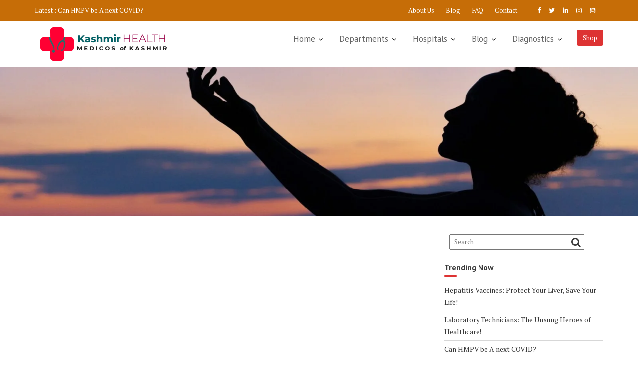

--- FILE ---
content_type: text/html; charset=UTF-8
request_url: https://kashmirhealth.com/orthopedics/
body_size: 50114
content:
<!DOCTYPE html><html lang="en-US">
			<head>
<meta name="viewport" content="width=device-width, initial-scale=1.0">
<meta charset="UTF-8">
<meta name='robots' content='index, follow, max-image-preview:large, max-snippet:-1, max-video-preview:-1' />
<meta property="og:locale" content="en_US" />
<meta property="og:type" content="article" />
<meta property="og:title" content="Orthopedics" />
<meta property="og:description" content="4.7 (80) Orthopedics is a medical specialty that focuses on the diagnosis, correction, prevention, and treatment of patients with skeletal deformities &#8211; disorders of the bones, joints, muscles, ligaments, tendons, nerves and skin. These elements make up the musculoskeletal system. Your body&#8217;s musculoskeletal system is a complex system of bones, joints, ligaments, tendons, muscles and&hellip;" />
<meta property="og:url" content="https://kashmirhealth.com/orthopedics/" />
<meta property="og:site_name" content="Kashmir Health" />
<meta property="article:publisher" content="https://www.facebook.com/KashmirHealth/" />
<meta property="article:modified_time" content="2024-04-08T11:59:25+00:00" />
<meta property="og:image" content="https://kashmirhealth.com/wp-content/uploads/2018/10/Orthopaedics.jpg" />
<meta property="og:image:width" content="800" />
<meta property="og:image:height" content="500" />
<meta property="og:image:type" content="image/jpeg" />
<meta name="twitter:card" content="summary_large_image" />
<meta name="twitter:site" content="@Kashmironline" />
<meta name="twitter:label1" content="Est. reading time" />
<meta name="twitter:data1" content="4 minutes" />
<meta name="generator" content="WordPress 6.9" />
<meta name="generator" content="WooCommerce 10.4.3" />
<meta name="msapplication-TileImage" content="https://kashmirhealth.com/wp-content/uploads/2024/04/IMG_20240411_202643-300x300.jpg" />



<script id="bv-lazyload-images" data-cfasync="false" bv-exclude="true">var __defProp=Object.defineProperty;var __name=(target,value)=>__defProp(target,"name",{value,configurable:!0});var bv_lazyload_event_listener="load",bv_lazyload_events=["mousemove","click","keydown","wheel","touchmove","touchend"],bv_use_srcset_attr=!1,bv_style_observer,img_observer,picture_lazy_observer;bv_lazyload_event_listener=="load"?window.addEventListener("load",event=>{handle_lazyload_images()}):bv_lazyload_event_listener=="readystatechange"&&document.addEventListener("readystatechange",event=>{document.readyState==="interactive"&&handle_lazyload_images()});function add_lazyload_image_event_listeners(handle_lazyload_images2){bv_lazyload_events.forEach(function(event){document.addEventListener(event,handle_lazyload_images2,!0)})}__name(add_lazyload_image_event_listeners,"add_lazyload_image_event_listeners");function remove_lazyload_image_event_listeners(){bv_lazyload_events.forEach(function(event){document.removeEventListener(event,handle_lazyload_images,!0)})}__name(remove_lazyload_image_event_listeners,"remove_lazyload_image_event_listeners");function bv_replace_lazyloaded_image_url(element2){let src_value=element2.getAttribute("bv-data-src"),srcset_value=element2.getAttribute("bv-data-srcset"),currentSrc=element2.getAttribute("src");currentSrc&&currentSrc.startsWith("data:image/svg+xml")&&(bv_use_srcset_attr&&srcset_value&&element2.setAttribute("srcset",srcset_value),src_value&&element2.setAttribute("src",src_value))}__name(bv_replace_lazyloaded_image_url,"bv_replace_lazyloaded_image_url");function bv_replace_inline_style_image_url(element2){let bv_style_attr=element2.getAttribute("bv-data-style");if(console.log(bv_style_attr),bv_style_attr){let currentStyles=element2.getAttribute("style")||"",newStyle=currentStyles+(currentStyles?";":"")+bv_style_attr;element2.setAttribute("style",newStyle)}else console.log("BV_STYLE_ATTRIBUTE_NOT_FOUND : "+entry)}__name(bv_replace_inline_style_image_url,"bv_replace_inline_style_image_url");function handleLazyloadImages(entries){entries.map(entry2=>{entry2.isIntersecting&&(bv_replace_lazyloaded_image_url(entry2.target),img_observer.unobserve(entry2.target))})}__name(handleLazyloadImages,"handleLazyloadImages");function handleOnscreenInlineStyleImages(entries){entries.map(entry2=>{entry2.isIntersecting&&(bv_replace_inline_style_image_url(entry2.target),bv_style_observer.unobserve(entry2.target))})}__name(handleOnscreenInlineStyleImages,"handleOnscreenInlineStyleImages");function handlePictureTags(entries){entries.map(entry2=>{entry2.isIntersecting&&(bv_replace_picture_tag_url(entry2.target),picture_lazy_observer.unobserve(entry2.target))})}__name(handlePictureTags,"handlePictureTags");function bv_replace_picture_tag_url(element2){const child_elements=element2.children;for(let i=0;i<child_elements.length;i++){let child_elem=child_elements[i],_srcset=child_elem.getAttribute("bv-data-srcset"),_src=child_elem.getAttribute("bv-data-src");_srcset&&child_elem.setAttribute("srcset",_srcset),_src&&child_elem.setAttribute("src",_src),bv_replace_picture_tag_url(child_elem)}}__name(bv_replace_picture_tag_url,"bv_replace_picture_tag_url"),"IntersectionObserver"in window&&(bv_style_observer=new IntersectionObserver(handleOnscreenInlineStyleImages),img_observer=new IntersectionObserver(handleLazyloadImages),picture_lazy_observer=new IntersectionObserver(handlePictureTags));function handle_lazyload_images(){"IntersectionObserver"in window?(document.querySelectorAll(".bv-lazyload-bg-style").forEach(target_element=>{bv_style_observer.observe(target_element)}),document.querySelectorAll(".bv-lazyload-tag-img").forEach(img_element=>{img_observer.observe(img_element)}),document.querySelectorAll(".bv-lazyload-picture").forEach(picture_element=>{picture_lazy_observer.observe(picture_element)})):(document.querySelectorAll(".bv-lazyload-bg-style").forEach(target_element=>{bv_replace_inline_style_image_url(target_element)}),document.querySelectorAll(".bv-lazyload-tag-img").forEach(target_element=>{bv_replace_lazyloaded_image_url(target_element)}),document.querySelectorAll(".bv-lazyload-picture").forEach(picture_element=>{bv_replace_picture_tag_url(element)}))}__name(handle_lazyload_images,"handle_lazyload_images");
</script>

<script id="bv-dl-scripts-list" data-cfasync="false" bv-exclude="true">
var scriptAttrs = [{"attrs":{"defer":true,"data-cfasync":false,"bv_inline_delayed":true,"type":"text\/javascript","async":false},"bv_unique_id":"Hbpu7WUsE6eweUIZZTtO","reference":0},{"attrs":{"src":"\/\/www.googletagmanager.com\/gtag\/js?id=G-VQHW6EKQB5","data-cfasync":false,"data-wpfc-render":"false","type":"text\/javascript","defer":true,"async":false,"bv_inline_delayed":false},"bv_unique_id":"okGVd1oEPyvO8hOsSi8f","reference":1},{"attrs":{"data-cfasync":false,"data-wpfc-render":"false","type":"text\/javascript","defer":true,"bv_inline_delayed":true,"async":false},"bv_unique_id":"xabTXZPF1vtMY1Md7WFe","reference":2},{"attrs":{"type":"text\/javascript","src":"https:\/\/kashmirhealth.com\/wp-content\/uploads\/al_opt_content\/SCRIPT\/kashmirhealth.com\/.\/wp-content\/plugins\/google-analytics-for-wordpress\/assets\/js\/69792129c6af5aa592925003\/69792129c6af5aa592925003-c0b1556b9e1a9994fd779ceaffe12c9b_frontend-gtag.min.js?ver=9.11.1","id":"monsterinsights-frontend-script-js","data-wp-strategy":"async","defer":true,"data-cfasync":false,"async":false,"bv_inline_delayed":false},"bv_unique_id":"irtmXZIv6EWu2diHeAev","reference":3},{"attrs":{"data-cfasync":false,"data-wpfc-render":"false","type":"text\/javascript","id":"monsterinsights-frontend-script-js-extra","defer":true,"bv_inline_delayed":true,"async":false},"bv_unique_id":"dKsnEXKyYGgaQNUKzpRr","reference":4},{"attrs":{"type":"text\/javascript","id":"addtoany-core-js-before","defer":true,"data-cfasync":false,"bv_inline_delayed":true,"async":false},"bv_unique_id":"hXxMYCZCsvVZc6Rdpbzm","reference":5},{"attrs":{"type":"text\/javascript","src":"https:\/\/kashmirhealth.com\/wp-content\/uploads\/al_opt_content\/SCRIPT\/kashmirhealth.com\/.\/wp-includes\/js\/jquery\/69792129c6af5aa592925003\/69792129c6af5aa592925003-16cb9084c573484b0cbcd8b282b41204_jquery.min.js?ver=3.7.1","id":"jquery-core-js","defer":true,"data-cfasync":false,"async":false,"bv_inline_delayed":false},"bv_unique_id":"ariEwIWDFZBocuVFSpJG","reference":7},{"attrs":{"type":"text\/javascript","src":"https:\/\/kashmirhealth.com\/wp-content\/uploads\/al_opt_content\/SCRIPT\/kashmirhealth.com\/.\/wp-includes\/js\/jquery\/69792129c6af5aa592925003\/69792129c6af5aa592925003-9ffeb32e2d9efbf8f70caabded242267_jquery-migrate.min.js?ver=3.4.1","id":"jquery-migrate-js","defer":true,"data-cfasync":false,"async":false,"bv_inline_delayed":false},"bv_unique_id":"Y5Ebl742YJ6mEm0gZzfv","reference":8},{"attrs":{"type":"text\/javascript","id":"wc-add-to-cart-js-extra","defer":true,"data-cfasync":false,"bv_inline_delayed":true,"async":false},"bv_unique_id":"tXpVrV1adK0Rxo2dUfVf","reference":11},{"attrs":{"type":"text\/javascript","id":"woocommerce-js-extra","defer":true,"data-cfasync":false,"bv_inline_delayed":true,"async":false},"bv_unique_id":"zJlqTXuZEOYIjpLuG4vq","reference":14},{"attrs":{"defer":true,"data-cfasync":false,"bv_inline_delayed":true,"type":"text\/javascript","async":false},"bv_unique_id":"z2TugypwgqyBv95A2qvE","reference":17},{"attrs":{"type":"text\/javascript","src":"https:\/\/www.statcounter.com\/counter\/counter.js","defer":true,"data-cfasync":false,"async":false,"bv_inline_delayed":false},"bv_unique_id":"ns7qfBMg80Rll4TacULE","reference":18},{"attrs":{"type":"text\/javascript","defer":true,"data-cfasync":false,"bv_inline_delayed":true,"async":false},"bv_unique_id":"MWVe39JSvc9n6nX2A6XG","reference":19},{"attrs":{"defer":true,"data-cfasync":false,"bv_inline_delayed":true,"type":"text\/javascript","async":false},"bv_unique_id":"aUqaVhJdIq0n8Zj2by4U","reference":20},{"attrs":{"type":"text\/javascript","src":"https:\/\/kashmirhealth.com\/wp-content\/uploads\/al_opt_content\/SCRIPT\/kashmirhealth.com\/.\/wp-includes\/js\/dist\/69792129c6af5aa592925003\/69792129c6af5aa592925003-90e932bd9e62583fc494c00498cfe7f5_hooks.min.js?ver=dd5603f07f9220ed27f1","id":"wp-hooks-js","defer":true,"data-cfasync":false,"async":false,"bv_inline_delayed":false},"bv_unique_id":"M0NW8lNJrzIFzgfByGkZ","reference":21},{"attrs":{"type":"text\/javascript","src":"https:\/\/kashmirhealth.com\/wp-content\/uploads\/al_opt_content\/SCRIPT\/kashmirhealth.com\/.\/wp-includes\/js\/dist\/69792129c6af5aa592925003\/69792129c6af5aa592925003-3a5838d1182eb0b11f5a58bfe26e2529_i18n.min.js?ver=c26c3dc7bed366793375","id":"wp-i18n-js","defer":true,"data-cfasync":false,"async":false,"bv_inline_delayed":false},"bv_unique_id":"iqkkNm1oQTdGWwBIVOmf","reference":22},{"attrs":{"type":"text\/javascript","id":"wp-i18n-js-after","defer":true,"data-cfasync":false,"bv_inline_delayed":true,"async":false},"bv_unique_id":"Pjf2rFjoUGE8HXoBwC6n","reference":23},{"attrs":{"type":"text\/javascript","src":"https:\/\/kashmirhealth.com\/wp-content\/uploads\/al_opt_content\/SCRIPT\/kashmirhealth.com\/.\/wp-content\/plugins\/contact-form-7\/includes\/swv\/js\/69792129c6af5aa592925003\/69792129c6af5aa592925003-96e7dc3f0e8559e4a3f3ca40b17ab9c3_index.js?ver=6.1.4","id":"swv-js","defer":true,"data-cfasync":false,"async":false,"bv_inline_delayed":false},"bv_unique_id":"ycaDgCVT3bagjPZv1WpS","reference":24},{"attrs":{"type":"text\/javascript","id":"contact-form-7-js-before","defer":true,"data-cfasync":false,"bv_inline_delayed":true,"async":false},"bv_unique_id":"gIV91HxgdBfFPMlfPe1Z","reference":25},{"attrs":{"type":"text\/javascript","src":"https:\/\/kashmirhealth.com\/wp-content\/uploads\/al_opt_content\/SCRIPT\/kashmirhealth.com\/.\/wp-content\/plugins\/contact-form-7\/includes\/js\/69792129c6af5aa592925003\/69792129c6af5aa592925003-2912c657d0592cc532dff73d0d2ce7bb_index.js?ver=6.1.4","id":"contact-form-7-js","defer":true,"data-cfasync":false,"async":false,"bv_inline_delayed":false},"bv_unique_id":"IsHUpJ8MZvQBJCfdL4Uc","reference":26},{"attrs":{"type":"text\/javascript","id":"rate-my-post-js-extra","defer":true,"data-cfasync":false,"bv_inline_delayed":true,"async":false},"bv_unique_id":"3k1XdDAaLcdkzR10fcfd","reference":27},{"attrs":{"type":"text\/javascript","src":"https:\/\/kashmirhealth.com\/wp-content\/uploads\/al_opt_content\/SCRIPT\/kashmirhealth.com\/.\/wp-content\/plugins\/rate-my-post\/public\/js\/69792129c6af5aa592925003\/69792129c6af5aa592925003-b1071b4bd1e6593956ada588b07e20f8_rate-my-post.min.js?ver=4.5.0","id":"rate-my-post-js","defer":true,"data-cfasync":false,"async":false,"bv_inline_delayed":false},"bv_unique_id":"0velELnik9inpF8k8Hf7","reference":28},{"attrs":{"type":"text\/javascript","src":"https:\/\/kashmirhealth.com\/wp-content\/uploads\/al_opt_content\/SCRIPT\/kashmirhealth.com\/.\/wp-content\/themes\/medical-circle\/assets\/library\/slick\/69792129c6af5aa592925003\/69792129c6af5aa592925003-dddcb86f38674ab3fdf13ed66635a5cb_slick.min.js?ver=1.1.2","id":"slick-js","defer":true,"data-cfasync":false,"async":false,"bv_inline_delayed":false},"bv_unique_id":"0kWyaFrjqUDgAhMaN8Gp","reference":29},{"attrs":{"type":"text\/javascript","src":"https:\/\/kashmirhealth.com\/wp-content\/uploads\/al_opt_content\/SCRIPT\/kashmirhealth.com\/.\/wp-content\/themes\/medical-circle\/acmethemes\/core\/js\/69792129c6af5aa592925003\/69792129c6af5aa592925003-e70526d5392b847c754aa34d219dfad3_skip-link-focus-fix.js?ver=20130115","id":"medical-circle-skip-link-focus-fix-js","defer":true,"data-cfasync":false,"async":false,"bv_inline_delayed":false},"bv_unique_id":"mBuQRySsI3DL4AzcdNNX","reference":30},{"attrs":{"type":"text\/javascript","src":"https:\/\/kashmirhealth.com\/wp-content\/uploads\/al_opt_content\/SCRIPT\/kashmirhealth.com\/.\/wp-content\/themes\/medical-circle\/assets\/library\/bootstrap\/js\/69792129c6af5aa592925003\/69792129c6af5aa592925003-5869c96cc8f19086aee625d670d741f9_bootstrap.min.js?ver=3.3.6","id":"bootstrap-js","defer":true,"data-cfasync":false,"async":false,"bv_inline_delayed":false},"bv_unique_id":"GTGmCjoaoLB6Y0HiWoC7","reference":31},{"attrs":{"type":"text\/javascript","src":"https:\/\/kashmirhealth.com\/wp-content\/uploads\/al_opt_content\/SCRIPT\/kashmirhealth.com\/.\/wp-content\/themes\/medical-circle\/assets\/library\/wow\/js\/69792129c6af5aa592925003\/69792129c6af5aa592925003-cee8fb2ffdf2f183951f3d0ef4063118_wow.min.js?ver=1.1.2","id":"wow-js","defer":true,"data-cfasync":false,"async":false,"bv_inline_delayed":false},"bv_unique_id":"kBhcK6tJ5S4KiQOHTLrm","reference":32},{"attrs":{"type":"text\/javascript","src":"https:\/\/kashmirhealth.com\/wp-content\/uploads\/al_opt_content\/SCRIPT\/kashmirhealth.com\/.\/wp-content\/themes\/medical-circle\/assets\/library\/magnific-popup\/69792129c6af5aa592925003\/69792129c6af5aa592925003-b37d7edf99565d3858eaa1ad80df3cff_jquery.magnific-popup.min.js?ver=1.1.0","id":"magnific-popup-js","defer":true,"data-cfasync":false,"async":false,"bv_inline_delayed":false},"bv_unique_id":"5TbXYsXEV82hjZoAbsTl","reference":33},{"attrs":{"type":"text\/javascript","src":"https:\/\/kashmirhealth.com\/wp-content\/uploads\/al_opt_content\/SCRIPT\/kashmirhealth.com\/.\/wp-content\/themes\/medical-circle\/assets\/js\/69792129c6af5aa592925003\/69792129c6af5aa592925003-559b55cf55c5ac46c32b7a961ffb5d95_medical-circle-custom.js?ver=1.0.1","id":"medical-circle-custom-js","defer":true,"data-cfasync":false,"async":false,"bv_inline_delayed":false},"bv_unique_id":"VvKxcN2mHfr8qREroE2h","reference":34},{"attrs":{"type":"text\/javascript","src":"https:\/\/kashmirhealth.com\/wp-content\/uploads\/al_opt_content\/SCRIPT\/kashmirhealth.com\/.\/wp-includes\/js\/69792129c6af5aa592925003\/69792129c6af5aa592925003-6823120876c9afc8929418c9a6f8e343_imagesloaded.min.js?ver=5.0.0","id":"imagesloaded-js","defer":true,"data-cfasync":false,"async":false,"bv_inline_delayed":false},"bv_unique_id":"74u4d6RwNCam8TFIWEvk","reference":35},{"attrs":{"type":"text\/javascript","src":"https:\/\/kashmirhealth.com\/wp-content\/uploads\/al_opt_content\/SCRIPT\/kashmirhealth.com\/.\/wp-includes\/js\/69792129c6af5aa592925003\/69792129c6af5aa592925003-3b3fc826e58fc554108e4a651c9c7848_masonry.min.js?ver=4.2.2","id":"masonry-js","defer":true,"data-cfasync":false,"async":false,"bv_inline_delayed":false},"bv_unique_id":"nB1RmADMkHVFL8zVUfPT","reference":36},{"attrs":{"type":"text\/javascript","src":"https:\/\/kashmirhealth.com\/wp-content\/uploads\/al_opt_content\/SCRIPT\/kashmirhealth.com\/.\/wp-includes\/js\/dist\/vendor\/69792129c6af5aa592925003\/69792129c6af5aa592925003-291fa442589607e5f12eed1f9d250511_wp-polyfill.min.js?ver=3.15.0","id":"wp-polyfill-js","defer":true,"data-cfasync":false,"async":false,"bv_inline_delayed":false},"bv_unique_id":"96fAsafjA2dkQEis8nIZ","reference":37},{"attrs":{"type":"text\/javascript","src":"https:\/\/kashmirhealth.com\/wp-content\/uploads\/al_opt_content\/SCRIPT\/kashmirhealth.com\/.\/wp-content\/plugins\/woocommerce\/assets\/js\/sourcebuster\/69792129c6af5aa592925003\/69792129c6af5aa592925003-fc06080ebf979384eaf92a5f1cd7a50b_sourcebuster.min.js?ver=10.4.3","id":"sourcebuster-js-js","defer":true,"data-cfasync":false,"async":false,"bv_inline_delayed":false},"bv_unique_id":"w76dmKenwZwdopy3SI1q","reference":39},{"attrs":{"type":"text\/javascript","id":"wc-order-attribution-js-extra","defer":true,"data-cfasync":false,"bv_inline_delayed":true,"async":false},"bv_unique_id":"EbiVGq3EmqYdyPI48EIr","reference":40},{"attrs":{"type":"text\/javascript","src":"https:\/\/kashmirhealth.com\/wp-content\/uploads\/al_opt_content\/SCRIPT\/kashmirhealth.com\/.\/wp-content\/plugins\/woocommerce\/assets\/js\/frontend\/69792129c6af5aa592925003\/69792129c6af5aa592925003-d834f2ad78a2268d6497e08749df5e1a_order-attribution.min.js?ver=10.4.3","id":"wc-order-attribution-js","defer":true,"data-cfasync":false,"async":false,"bv_inline_delayed":false},"bv_unique_id":"gpWY60pPMFIlH5chbRBw","reference":41},{"attrs":{"type":"text\/javascript","id":"jetpack-stats-js-before","defer":true,"data-cfasync":false,"async":false,"bv_inline_delayed":true},"bv_unique_id":"Ts6qQK46XBEYxqttxEqN","reference":42},{"attrs":{"type":"text\/javascript","src":"https:\/\/kashmirhealth.com\/wp-content\/uploads\/al_opt_content\/SCRIPT\/kashmirhealth.com\/.\/wp-content\/plugins\/wpcf7-recaptcha\/assets\/js\/69792129c6af5aa592925003\/69792129c6af5aa592925003-a56436c9e214ef323a2a3581d13dffe9_wpcf7-recaptcha-controls.js?ver=1.2","id":"wpcf7-recaptcha-controls-js","defer":true,"data-cfasync":false,"async":false,"bv_inline_delayed":false},"bv_unique_id":"Cvlce4QYF0MEjRHZFRnR","reference":44},{"attrs":{"type":"text\/javascript","id":"google-recaptcha-js-extra","defer":true,"data-cfasync":false,"bv_inline_delayed":true,"async":false},"bv_unique_id":"AOeMUDLro8xgvN9FUxpo","reference":45},{"attrs":{"type":"text\/javascript","src":"https:\/\/www.google.com\/recaptcha\/api.js?hl=en_US&onload=recaptchaCallback&render=explicit&ver=2.0","id":"google-recaptcha-js","defer":true,"data-cfasync":false,"async":false,"bv_inline_delayed":false},"bv_unique_id":"wOxdlb08LvFVzYrGYKxe","reference":46},{"attrs":{"type":"module","defer":true,"data-cfasync":false,"bv_inline_delayed":true,"async":false},"bv_unique_id":"AhVHwp50WH0PBXQEkXBC","reference":47},{"attrs":{"type":"text\/javascript","defer":true,"data-cfasync":false,"async":false,"bv_inline_delayed":true},"bv_unique_id":"A98aNQCWlXFR8XvpV54a","reference":48},{"attrs":{"type":"text\/javascript","defer":true,"src":"https:\/\/static.addtoany.com\/menu\/page.js","id":"addtoany-core-js","data-cfasync":false,"async":false,"bv_inline_delayed":false,"is_first_defer_element":true},"bv_unique_id":"cGDSUaNkP2GppO3m7tRd","reference":6},{"attrs":{"type":"text\/javascript","defer":true,"src":"https:\/\/kashmirhealth.com\/wp-content\/uploads\/al_opt_content\/SCRIPT\/kashmirhealth.com\/.\/wp-content\/plugins\/add-to-any\/69792129c6af5aa592925003\/69792129c6af5aa592925003-5ef26b5e47e6951f43ecf2b1fc645222_addtoany.min.js?ver=1.1","id":"addtoany-jquery-js","data-cfasync":false,"async":false,"bv_inline_delayed":false},"bv_unique_id":"7dZHVp60WsxyfgDWoDF8","reference":9},{"attrs":{"type":"text\/javascript","src":"https:\/\/kashmirhealth.com\/wp-content\/uploads\/al_opt_content\/SCRIPT\/kashmirhealth.com\/.\/wp-content\/plugins\/woocommerce\/assets\/js\/jquery-blockui\/69792129c6af5aa592925003\/69792129c6af5aa592925003-ef56117d1bb5cc41aa6bd127a49c7640_jquery.blockUI.min.js?ver=2.7.0-wc.10.4.3","id":"wc-jquery-blockui-js","defer":true,"data-wp-strategy":"defer","data-cfasync":false,"async":false,"bv_inline_delayed":false},"bv_unique_id":"rLs4xnx0QrxL12b0jVcy","reference":10},{"attrs":{"type":"text\/javascript","src":"https:\/\/kashmirhealth.com\/wp-content\/uploads\/al_opt_content\/SCRIPT\/kashmirhealth.com\/.\/wp-content\/plugins\/woocommerce\/assets\/js\/frontend\/69792129c6af5aa592925003\/69792129c6af5aa592925003-d6843fa9b6dfd1cae807f2c375830d09_add-to-cart.min.js?ver=10.4.3","id":"wc-add-to-cart-js","defer":true,"data-wp-strategy":"defer","data-cfasync":false,"async":false,"bv_inline_delayed":false},"bv_unique_id":"f5s8oo05GUu6mPXdw5M7","reference":12},{"attrs":{"type":"text\/javascript","src":"https:\/\/kashmirhealth.com\/wp-content\/uploads\/al_opt_content\/SCRIPT\/kashmirhealth.com\/.\/wp-content\/plugins\/woocommerce\/assets\/js\/js-cookie\/69792129c6af5aa592925003\/69792129c6af5aa592925003-691a1e43450e7cda541a3bd6f10fd5db_js.cookie.min.js?ver=2.1.4-wc.10.4.3","id":"wc-js-cookie-js","defer":true,"data-wp-strategy":"defer","data-cfasync":false,"async":false,"bv_inline_delayed":false},"bv_unique_id":"OuXPB7zDydIX9BzCJjAa","reference":13},{"attrs":{"type":"text\/javascript","src":"https:\/\/kashmirhealth.com\/wp-content\/uploads\/al_opt_content\/SCRIPT\/kashmirhealth.com\/.\/wp-content\/plugins\/woocommerce\/assets\/js\/frontend\/69792129c6af5aa592925003\/69792129c6af5aa592925003-abf4bb282c65836335fa88b6a680fb5c_woocommerce.min.js?ver=10.4.3","id":"woocommerce-js","defer":true,"data-wp-strategy":"defer","data-cfasync":false,"async":false,"bv_inline_delayed":false},"bv_unique_id":"tvSwwzZlsiFVbaZxrn6s","reference":15},{"attrs":{"type":"text\/javascript","src":"https:\/\/stats.wp.com\/s-202605.js","id":"woocommerce-analytics-js","defer":true,"data-wp-strategy":"defer","data-cfasync":false,"async":false,"bv_inline_delayed":false},"bv_unique_id":"kXMkVy2vOhcWxg4kpS86","reference":16},{"attrs":{"type":"text\/javascript","src":"https:\/\/kashmirhealth.com\/wp-content\/uploads\/al_opt_content\/SCRIPT\/kashmirhealth.com\/.\/wp-content\/plugins\/jetpack\/jetpack_vendor\/automattic\/woocommerce-analytics\/build\/69792129c6af5aa592925003\/69792129c6af5aa592925003-fae85cc148841759658ff42a01e24fe3_woocommerce-analytics-client.js?minify=false&ver=75adc3c1e2933e2c8c6a","id":"woocommerce-analytics-client-js","defer":true,"data-wp-strategy":"defer","data-cfasync":false,"async":false,"bv_inline_delayed":false},"bv_unique_id":"v3DnPu0K6P9ytFLD0v27","reference":38},{"attrs":{"type":"text\/javascript","src":"https:\/\/stats.wp.com\/e-202605.js","id":"jetpack-stats-js","defer":true,"data-wp-strategy":"defer","data-cfasync":false,"async":false,"bv_inline_delayed":false},"bv_unique_id":"nJS5N5JBnppcbvLPgtuj","reference":43},{"attrs":{"src":"data:text\/javascript;base64, [base64]","id":"bv-trigger-listener","type":"text\/javascript","defer":true,"async":false},"bv_unique_id":"d6fe9c24159ed4a27d224d91c70f8fdc","reference":100000000}];
</script>
<script id="bv-web-worker" type="javascript/worker" data-cfasync="false" bv-exclude="true">var __defProp=Object.defineProperty;var __name=(target,value)=>__defProp(target,"name",{value,configurable:!0});self.onmessage=function(e){var counter=e.data.fetch_urls.length;e.data.fetch_urls.forEach(function(fetch_url){loadUrl(fetch_url,function(){console.log("DONE: "+fetch_url),counter=counter-1,counter===0&&self.postMessage({status:"SUCCESS"})})})};async function loadUrl(fetch_url,callback){try{var request=new Request(fetch_url,{mode:"no-cors",redirect:"follow"});await fetch(request),callback()}catch(fetchError){console.log("Fetch Error loading URL:",fetchError);try{var xhr=new XMLHttpRequest;xhr.onerror=callback,xhr.onload=callback,xhr.responseType="blob",xhr.open("GET",fetch_url,!0),xhr.send()}catch(xhrError){console.log("XHR Error loading URL:",xhrError),callback()}}}__name(loadUrl,"loadUrl");
</script>
<script id="bv-web-worker-handler" data-cfasync="false" bv-exclude="true">var __defProp=Object.defineProperty;var __name=(target,value)=>__defProp(target,"name",{value,configurable:!0});if(typeof scriptAttrs<"u"&&Array.isArray(scriptAttrs)&&scriptAttrs.length>0){const lastElement=scriptAttrs[scriptAttrs.length-1];if(lastElement.attrs&&lastElement.attrs.id==="bv-trigger-listener"){var bv_custom_ready_state_value="loading";Object.defineProperty(document,"readyState",{get:__name(function(){return bv_custom_ready_state_value},"get"),set:__name(function(){},"set")})}}if(typeof scriptAttrs>"u"||!Array.isArray(scriptAttrs))var scriptAttrs=[];if(typeof linkStyleAttrs>"u"||!Array.isArray(linkStyleAttrs))var linkStyleAttrs=[];function isMobileDevice(){return window.innerWidth<=500}__name(isMobileDevice,"isMobileDevice");var js_dom_loaded=!1;document.addEventListener("DOMContentLoaded",()=>{js_dom_loaded=!0});const EVENTS=["mousemove","click","keydown","wheel","touchmove","touchend"];var scriptUrls=[],styleUrls=[],bvEventCalled=!1,workerFinished=!1,functionExec=!1,scriptsInjected=!1,stylesInjected=!1,bv_load_event_fired=!1,autoInjectTimerStarted=!1;const BV_AUTO_INJECT_ENABLED=!0,BV_DESKTOP_AUTO_INJECT_DELAY=1e3,BV_MOBILE_AUTO_INJECT_DELAY=1e4,BV_WORKER_TIMEOUT_DURATION=3e3;scriptAttrs.forEach((scriptAttr,index)=>{scriptAttr.attrs.src&&!scriptAttr.attrs.src.includes("data:text/javascript")&&(scriptUrls[index]=scriptAttr.attrs.src)}),linkStyleAttrs.forEach((linkAttr,index)=>{styleUrls[index]=linkAttr.attrs.href});var fetchUrls=scriptUrls.concat(styleUrls);function addEventListeners(bvEventHandler2){EVENTS.forEach(function(event){document.addEventListener(event,bvEventFired,!0),document.addEventListener(event,bvEventHandler2,!0)})}__name(addEventListeners,"addEventListeners");function removeEventListeners(){EVENTS.forEach(function(event){document.removeEventListener(event,bvEventHandler,!0)})}__name(removeEventListeners,"removeEventListeners");function bvEventFired(){bvEventCalled||(bvEventCalled=!0,workerFinished=!0)}__name(bvEventFired,"bvEventFired");function bvGetElement(attributes,element){Object.keys(attributes).forEach(function(attr){attr==="async"?element.async=attributes[attr]:attr==="innerHTML"?element.innerHTML=atob(attributes[attr]):element.setAttribute(attr,attributes[attr])})}__name(bvGetElement,"bvGetElement");function bvAddElement(attr,element){var attributes=attr.attrs;if(attributes.bv_inline_delayed){let bvScriptId=attr.bv_unique_id,bvScriptElement=document.querySelector("[bv_unique_id='"+bvScriptId+"']");bvScriptElement?(!attributes.innerHTML&&!attributes.src&&bvScriptElement.textContent.trim()!==""&&(attributes.src="data:text/javascript;base64, "+btoa(unescape(encodeURIComponent(bvScriptElement.textContent)))),bvGetElement(attributes,element),bvScriptElement.after(element)):console.log(`Script not found for ${bvScriptId}`)}else{bvGetElement(attributes,element);var templateId=attr.bv_unique_id,targetElement=document.querySelector("[id='"+templateId+"']");targetElement&&targetElement.after(element)}}__name(bvAddElement,"bvAddElement");function injectStyles(){if(stylesInjected){console.log("Styles already injected, skipping");return}stylesInjected=!0,document.querySelectorAll('style[type="bv_inline_delayed_css"], template[id]').forEach(element=>{if(element.tagName.toLowerCase()==="style"){var new_style=document.createElement("style");new_style.type="text/css",new_style.textContent=element.textContent,element.after(new_style),new_style.parentNode?element.remove():console.log("PARENT NODE NOT FOUND")}else if(element.tagName.toLowerCase()==="template"){var templateId=element.id,linkStyleAttr=linkStyleAttrs.find(attr=>attr.bv_unique_id===templateId);if(linkStyleAttr){var link=document.createElement("link");bvAddElement(linkStyleAttr,link),element.parentNode&&element.parentNode.replaceChild(link,element),console.log("EXTERNAL STYLE ADDED")}else console.log(`No linkStyleAttr found for template ID ${templateId}`)}}),linkStyleAttrs.forEach((linkStyleAttr,index)=>{console.log("STYLE ADDED");var element=document.createElement("link");bvAddElement(linkStyleAttr,element)})}__name(injectStyles,"injectStyles");function injectScripts(){if(scriptsInjected){console.log("Scripts already injected, skipping");return}scriptsInjected=!0;let last_script_element;scriptAttrs.forEach((scriptAttr,index)=>{if(bv_custom_ready_state_value==="loading"&&scriptAttr.attrs&&scriptAttr.attrs.is_first_defer_element===!0)if(last_script_element){const readyStateScript=document.createElement("script");readyStateScript.src="data:text/javascript;base64, "+btoa(unescape(encodeURIComponent("bv_custom_ready_state_value = 'interactive';"))),readyStateScript.async=!1,last_script_element.after(readyStateScript)}else bv_custom_ready_state_value="interactive",console.log('Ready state manually set to "interactive"');console.log("JS ADDED");var element=document.createElement("script");last_script_element=element,bvAddElement(scriptAttr,element)})}__name(injectScripts,"injectScripts");function bvEventHandler(){console.log("EVENT FIRED"),js_dom_loaded&&bvEventCalled&&workerFinished&&!functionExec&&(functionExec=!0,injectStyles(),injectScripts(),removeEventListeners())}__name(bvEventHandler,"bvEventHandler");function autoInjectScriptsAfterLoad(){js_dom_loaded&&workerFinished&&!scriptsInjected&&!stylesInjected&&(console.log("Auto-injecting styles and scripts after timer"),injectStyles(),injectScripts())}__name(autoInjectScriptsAfterLoad,"autoInjectScriptsAfterLoad");function startAutoInjectTimer(){if(BV_AUTO_INJECT_ENABLED&&!autoInjectTimerStarted&&bv_load_event_fired&&!bvEventCalled){autoInjectTimerStarted=!0;var delay=isMobileDevice()?BV_MOBILE_AUTO_INJECT_DELAY:BV_DESKTOP_AUTO_INJECT_DELAY;console.log("Starting auto-inject timer with delay: "+delay+"ms"),setTimeout(function(){autoInjectScriptsAfterLoad()},delay)}}__name(startAutoInjectTimer,"startAutoInjectTimer"),addEventListeners(bvEventHandler);var requestObject=window.URL||window.webkitURL,bvWorker=new Worker(requestObject.createObjectURL(new Blob([document.getElementById("bv-web-worker").textContent],{type:"text/javascript"})));bvWorker.onmessage=function(e){e.data.status==="SUCCESS"&&(console.log("WORKER_FINISHED"),workerFinished=!0,bvEventHandler(),startAutoInjectTimer())},addEventListener("load",()=>{bvEventHandler(),bv_call_fetch_urls(),bv_load_event_fired=!0});function bv_call_fetch_urls(){!bv_load_event_fired&&!workerFinished&&(bvWorker.postMessage({fetch_urls:fetchUrls}),bv_initiate_worker_timer())}__name(bv_call_fetch_urls,"bv_call_fetch_urls"),setTimeout(function(){bv_call_fetch_urls()},5e3);function bv_initiate_worker_timer(){setTimeout(function(){workerFinished||(console.log("WORKER_TIMEDOUT"),workerFinished=!0,bvWorker.terminate()),bvEventHandler(),startAutoInjectTimer()},BV_WORKER_TIMEOUT_DURATION)}__name(bv_initiate_worker_timer,"bv_initiate_worker_timer");
</script>


				
		
		<link rel="profile" href="//gmpg.org/xfn/11">
		<link rel="pingback" href="https://kashmirhealth.com/xmlrpc.php">
		
<script type="bv_inline_delayed_js" bv_unique_id="Hbpu7WUsE6eweUIZZTtO" defer="1" data-cfasync="" bv_inline_delayed="1" async="">window._wca = window._wca || [];</script>

	
	<title>Orthopedics - Kashmir Health</title>
	<link rel="canonical" href="https://kashmirhealth.com/orthopedics/" />
	
	
	
	
	
	
	
	
	
	
	
	
	
	
	
	
	<script type="application/ld+json" class="yoast-schema-graph">{"@context":"https://schema.org","@graph":[{"@type":"WebPage","@id":"https://kashmirhealth.com/orthopedics/","url":"https://kashmirhealth.com/orthopedics/","name":"Orthopedics - Kashmir Health","isPartOf":{"@id":"https://kashmirhealth.com/#website"},"primaryImageOfPage":{"@id":"https://kashmirhealth.com/orthopedics/#primaryimage"},"image":{"@id":"https://kashmirhealth.com/orthopedics/#primaryimage"},"thumbnailUrl":"https://kashmirhealth.com/wp-content/uploads/2018/10/Orthopaedics.jpg","datePublished":"2018-10-23T05:09:51+00:00","dateModified":"2024-04-08T11:59:25+00:00","breadcrumb":{"@id":"https://kashmirhealth.com/orthopedics/#breadcrumb"},"inLanguage":"en-US","potentialAction":[{"@type":"ReadAction","target":["https://kashmirhealth.com/orthopedics/"]}]},{"@type":"ImageObject","inLanguage":"en-US","@id":"https://kashmirhealth.com/orthopedics/#primaryimage","url":"https://kashmirhealth.com/wp-content/uploads/2018/10/Orthopaedics.jpg","contentUrl":"https://kashmirhealth.com/wp-content/uploads/2018/10/Orthopaedics.jpg","width":800,"height":500},{"@type":"BreadcrumbList","@id":"https://kashmirhealth.com/orthopedics/#breadcrumb","itemListElement":[{"@type":"ListItem","position":1,"name":"Home","item":"https://kashmirhealth.com/"},{"@type":"ListItem","position":2,"name":"Orthopedics"}]},{"@type":"WebSite","@id":"https://kashmirhealth.com/#website","url":"https://kashmirhealth.com/","name":"Kashmir Health Portal","description":"All about Health &amp; Wellness","publisher":{"@id":"https://kashmirhealth.com/#organization"},"potentialAction":[{"@type":"SearchAction","target":{"@type":"EntryPoint","urlTemplate":"https://kashmirhealth.com/?s={search_term_string}"},"query-input":{"@type":"PropertyValueSpecification","valueRequired":true,"valueName":"search_term_string"}}],"inLanguage":"en-US"},{"@type":"Organization","@id":"https://kashmirhealth.com/#organization","name":"Kashmir Health Portal","url":"https://kashmirhealth.com/","logo":{"@type":"ImageObject","inLanguage":"en-US","@id":"https://kashmirhealth.com/#/schema/logo/image/","url":"https://kashmirhealth.com/wp-content/uploads/2024/04/KHLogo.png","contentUrl":"https://kashmirhealth.com/wp-content/uploads/2024/04/KHLogo.png","width":270,"height":254,"caption":"Kashmir Health Portal"},"image":{"@id":"https://kashmirhealth.com/#/schema/logo/image/"},"sameAs":["https://www.facebook.com/KashmirHealth/","https://x.com/Kashmironline"]}]}</script>
	


<link rel='dns-prefetch' href='//static.addtoany.com' />
<link rel='dns-prefetch' href='//stats.wp.com' />
<link rel='dns-prefetch' href='//fonts.googleapis.com' />
<link rel="alternate" type="application/rss+xml" title="Kashmir Health &raquo; Feed" href="https://kashmirhealth.com/feed/" />
<link rel="alternate" type="application/rss+xml" title="Kashmir Health &raquo; Comments Feed" href="https://kashmirhealth.com/comments/feed/" />
<link rel="alternate" title="oEmbed (JSON)" type="application/json+oembed" href="https://kashmirhealth.com/wp-json/oembed/1.0/embed?url=https%3A%2F%2Fkashmirhealth.com%2Forthopedics%2F" />
<link rel="alternate" title="oEmbed (XML)" type="text/xml+oembed" href="https://kashmirhealth.com/wp-json/oembed/1.0/embed?url=https%3A%2F%2Fkashmirhealth.com%2Forthopedics%2F&#038;format=xml" />
		
							<template id="okGVd1oEPyvO8hOsSi8f"></template>
			<script type="bv_inline_delayed_js" bv_unique_id="xabTXZPF1vtMY1Md7WFe" data-cfasync="" data-wpfc-render="false" defer="1" bv_inline_delayed="1" async="">var mi_version = '9.11.1';
				var mi_track_user = true;
				var mi_no_track_reason = '';
								var MonsterInsightsDefaultLocations = {"page_location":"https:\/\/kashmirhealth.com\/orthopedics\/"};
								if ( typeof MonsterInsightsPrivacyGuardFilter === 'function' ) {
					var MonsterInsightsLocations = (typeof MonsterInsightsExcludeQuery === 'object') ? MonsterInsightsPrivacyGuardFilter( MonsterInsightsExcludeQuery ) : MonsterInsightsPrivacyGuardFilter( MonsterInsightsDefaultLocations );
				} else {
					var MonsterInsightsLocations = (typeof MonsterInsightsExcludeQuery === 'object') ? MonsterInsightsExcludeQuery : MonsterInsightsDefaultLocations;
				}

								var disableStrs = [
										'ga-disable-G-VQHW6EKQB5',
									];

				/* Function to detect opted out users */
				function __gtagTrackerIsOptedOut() {
					for (var index = 0; index < disableStrs.length; index++) {
						if (document.cookie.indexOf(disableStrs[index] + '=true') > -1) {
							return true;
						}
					}

					return false;
				}

				/* Disable tracking if the opt-out cookie exists. */
				if (__gtagTrackerIsOptedOut()) {
					for (var index = 0; index < disableStrs.length; index++) {
						window[disableStrs[index]] = true;
					}
				}

				/* Opt-out function */
				function __gtagTrackerOptout() {
					for (var index = 0; index < disableStrs.length; index++) {
						document.cookie = disableStrs[index] + '=true; expires=Thu, 31 Dec 2099 23:59:59 UTC; path=/';
						window[disableStrs[index]] = true;
					}
				}

				if ('undefined' === typeof gaOptout) {
					function gaOptout() {
						__gtagTrackerOptout();
					}
				}
								window.dataLayer = window.dataLayer || [];

				window.MonsterInsightsDualTracker = {
					helpers: {},
					trackers: {},
				};
				if (mi_track_user) {
					function __gtagDataLayer() {
						dataLayer.push(arguments);
					}

					function __gtagTracker(type, name, parameters) {
						if (!parameters) {
							parameters = {};
						}

						if (parameters.send_to) {
							__gtagDataLayer.apply(null, arguments);
							return;
						}

						if (type === 'event') {
														parameters.send_to = monsterinsights_frontend.v4_id;
							var hookName = name;
							if (typeof parameters['event_category'] !== 'undefined') {
								hookName = parameters['event_category'] + ':' + name;
							}

							if (typeof MonsterInsightsDualTracker.trackers[hookName] !== 'undefined') {
								MonsterInsightsDualTracker.trackers[hookName](parameters);
							} else {
								__gtagDataLayer('event', name, parameters);
							}
							
						} else {
							__gtagDataLayer.apply(null, arguments);
						}
					}

					__gtagTracker('js', new Date());
					__gtagTracker('set', {
						'developer_id.dZGIzZG': true,
											});
					if ( MonsterInsightsLocations.page_location ) {
						__gtagTracker('set', MonsterInsightsLocations);
					}
										__gtagTracker('config', 'G-VQHW6EKQB5', {"forceSSL":"true","link_attribution":"true"} );
										window.gtag = __gtagTracker;										(function () {
						/* https://developers.google.com/analytics/devguides/collection/analyticsjs/ */
						/* ga and __gaTracker compatibility shim. */
						var noopfn = function () {
							return null;
						};
						var newtracker = function () {
							return new Tracker();
						};
						var Tracker = function () {
							return null;
						};
						var p = Tracker.prototype;
						p.get = noopfn;
						p.set = noopfn;
						p.send = function () {
							var args = Array.prototype.slice.call(arguments);
							args.unshift('send');
							__gaTracker.apply(null, args);
						};
						var __gaTracker = function () {
							var len = arguments.length;
							if (len === 0) {
								return;
							}
							var f = arguments[len - 1];
							if (typeof f !== 'object' || f === null || typeof f.hitCallback !== 'function') {
								if ('send' === arguments[0]) {
									var hitConverted, hitObject = false, action;
									if ('event' === arguments[1]) {
										if ('undefined' !== typeof arguments[3]) {
											hitObject = {
												'eventAction': arguments[3],
												'eventCategory': arguments[2],
												'eventLabel': arguments[4],
												'value': arguments[5] ? arguments[5] : 1,
											}
										}
									}
									if ('pageview' === arguments[1]) {
										if ('undefined' !== typeof arguments[2]) {
											hitObject = {
												'eventAction': 'page_view',
												'page_path': arguments[2],
											}
										}
									}
									if (typeof arguments[2] === 'object') {
										hitObject = arguments[2];
									}
									if (typeof arguments[5] === 'object') {
										Object.assign(hitObject, arguments[5]);
									}
									if ('undefined' !== typeof arguments[1].hitType) {
										hitObject = arguments[1];
										if ('pageview' === hitObject.hitType) {
											hitObject.eventAction = 'page_view';
										}
									}
									if (hitObject) {
										action = 'timing' === arguments[1].hitType ? 'timing_complete' : hitObject.eventAction;
										hitConverted = mapArgs(hitObject);
										__gtagTracker('event', action, hitConverted);
									}
								}
								return;
							}

							function mapArgs(args) {
								var arg, hit = {};
								var gaMap = {
									'eventCategory': 'event_category',
									'eventAction': 'event_action',
									'eventLabel': 'event_label',
									'eventValue': 'event_value',
									'nonInteraction': 'non_interaction',
									'timingCategory': 'event_category',
									'timingVar': 'name',
									'timingValue': 'value',
									'timingLabel': 'event_label',
									'page': 'page_path',
									'location': 'page_location',
									'title': 'page_title',
									'referrer' : 'page_referrer',
								};
								for (arg in args) {
																		if (!(!args.hasOwnProperty(arg) || !gaMap.hasOwnProperty(arg))) {
										hit[gaMap[arg]] = args[arg];
									} else {
										hit[arg] = args[arg];
									}
								}
								return hit;
							}

							try {
								f.hitCallback();
							} catch (ex) {
							}
						};
						__gaTracker.create = newtracker;
						__gaTracker.getByName = newtracker;
						__gaTracker.getAll = function () {
							return [];
						};
						__gaTracker.remove = noopfn;
						__gaTracker.loaded = true;
						window['__gaTracker'] = __gaTracker;
					})();
									} else {
										console.log("");
					(function () {
						function __gtagTracker() {
							return null;
						}

						window['__gtagTracker'] = __gtagTracker;
						window['gtag'] = __gtagTracker;
					})();
									}</script>
							
		<style id='wp-img-auto-sizes-contain-inline-css' type='text/css'>
img:is([sizes=auto i],[sizes^="auto," i]){contain-intrinsic-size:3000px 1500px}
/*# sourceURL=wp-img-auto-sizes-contain-inline-css */
</style>
<style id='wp-emoji-styles-inline-css' type='text/css'>

	img.wp-smiley, img.emoji {
		display: inline !important;
		border: none !important;
		box-shadow: none !important;
		height: 1em !important;
		width: 1em !important;
		margin: 0 0.07em !important;
		vertical-align: -0.1em !important;
		background: none !important;
		padding: 0 !important;
	}
/*# sourceURL=wp-emoji-styles-inline-css */
</style>
<style id='wp-block-library-inline-css' type='text/css'>
:root{--wp-block-synced-color:#7a00df;--wp-block-synced-color--rgb:122,0,223;--wp-bound-block-color:var(--wp-block-synced-color);--wp-editor-canvas-background:#ddd;--wp-admin-theme-color:#007cba;--wp-admin-theme-color--rgb:0,124,186;--wp-admin-theme-color-darker-10:#006ba1;--wp-admin-theme-color-darker-10--rgb:0,107,160.5;--wp-admin-theme-color-darker-20:#005a87;--wp-admin-theme-color-darker-20--rgb:0,90,135;--wp-admin-border-width-focus:2px}@media (min-resolution:192dpi){:root{--wp-admin-border-width-focus:1.5px}}.wp-element-button{cursor:pointer}:root .has-very-light-gray-background-color{background-color:#eee}:root .has-very-dark-gray-background-color{background-color:#313131}:root .has-very-light-gray-color{color:#eee}:root .has-very-dark-gray-color{color:#313131}:root .has-vivid-green-cyan-to-vivid-cyan-blue-gradient-background{background:linear-gradient(135deg,#00d084,#0693e3)}:root .has-purple-crush-gradient-background{background:linear-gradient(135deg,#34e2e4,#4721fb 50%,#ab1dfe)}:root .has-hazy-dawn-gradient-background{background:linear-gradient(135deg,#faaca8,#dad0ec)}:root .has-subdued-olive-gradient-background{background:linear-gradient(135deg,#fafae1,#67a671)}:root .has-atomic-cream-gradient-background{background:linear-gradient(135deg,#fdd79a,#004a59)}:root .has-nightshade-gradient-background{background:linear-gradient(135deg,#330968,#31cdcf)}:root .has-midnight-gradient-background{background:linear-gradient(135deg,#020381,#2874fc)}:root{--wp--preset--font-size--normal:16px;--wp--preset--font-size--huge:42px}.has-regular-font-size{font-size:1em}.has-larger-font-size{font-size:2.625em}.has-normal-font-size{font-size:var(--wp--preset--font-size--normal)}.has-huge-font-size{font-size:var(--wp--preset--font-size--huge)}.has-text-align-center{text-align:center}.has-text-align-left{text-align:left}.has-text-align-right{text-align:right}.has-fit-text{white-space:nowrap!important}#end-resizable-editor-section{display:none}.aligncenter{clear:both}.items-justified-left{justify-content:flex-start}.items-justified-center{justify-content:center}.items-justified-right{justify-content:flex-end}.items-justified-space-between{justify-content:space-between}.screen-reader-text{border:0;clip-path:inset(50%);height:1px;margin:-1px;overflow:hidden;padding:0;position:absolute;width:1px;word-wrap:normal!important}.screen-reader-text:focus{background-color:#ddd;clip-path:none;color:#444;display:block;font-size:1em;height:auto;left:5px;line-height:normal;padding:15px 23px 14px;text-decoration:none;top:5px;width:auto;z-index:100000}html :where(.has-border-color){border-style:solid}html :where([style*=border-top-color]){border-top-style:solid}html :where([style*=border-right-color]){border-right-style:solid}html :where([style*=border-bottom-color]){border-bottom-style:solid}html :where([style*=border-left-color]){border-left-style:solid}html :where([style*=border-width]){border-style:solid}html :where([style*=border-top-width]){border-top-style:solid}html :where([style*=border-right-width]){border-right-style:solid}html :where([style*=border-bottom-width]){border-bottom-style:solid}html :where([style*=border-left-width]){border-left-style:solid}html :where(img[class*=wp-image-]){height:auto;max-width:100%}:where(figure){margin:0 0 1em}html :where(.is-position-sticky){--wp-admin--admin-bar--position-offset:var(--wp-admin--admin-bar--height,0px)}@media screen and (max-width:600px){html :where(.is-position-sticky){--wp-admin--admin-bar--position-offset:0px}}

/*# sourceURL=wp-block-library-inline-css */
</style><style id='global-styles-inline-css' type='text/css'>
:root{--wp--preset--aspect-ratio--square: 1;--wp--preset--aspect-ratio--4-3: 4/3;--wp--preset--aspect-ratio--3-4: 3/4;--wp--preset--aspect-ratio--3-2: 3/2;--wp--preset--aspect-ratio--2-3: 2/3;--wp--preset--aspect-ratio--16-9: 16/9;--wp--preset--aspect-ratio--9-16: 9/16;--wp--preset--color--black: #000000;--wp--preset--color--cyan-bluish-gray: #abb8c3;--wp--preset--color--white: #ffffff;--wp--preset--color--pale-pink: #f78da7;--wp--preset--color--vivid-red: #cf2e2e;--wp--preset--color--luminous-vivid-orange: #ff6900;--wp--preset--color--luminous-vivid-amber: #fcb900;--wp--preset--color--light-green-cyan: #7bdcb5;--wp--preset--color--vivid-green-cyan: #00d084;--wp--preset--color--pale-cyan-blue: #8ed1fc;--wp--preset--color--vivid-cyan-blue: #0693e3;--wp--preset--color--vivid-purple: #9b51e0;--wp--preset--gradient--vivid-cyan-blue-to-vivid-purple: linear-gradient(135deg,rgb(6,147,227) 0%,rgb(155,81,224) 100%);--wp--preset--gradient--light-green-cyan-to-vivid-green-cyan: linear-gradient(135deg,rgb(122,220,180) 0%,rgb(0,208,130) 100%);--wp--preset--gradient--luminous-vivid-amber-to-luminous-vivid-orange: linear-gradient(135deg,rgb(252,185,0) 0%,rgb(255,105,0) 100%);--wp--preset--gradient--luminous-vivid-orange-to-vivid-red: linear-gradient(135deg,rgb(255,105,0) 0%,rgb(207,46,46) 100%);--wp--preset--gradient--very-light-gray-to-cyan-bluish-gray: linear-gradient(135deg,rgb(238,238,238) 0%,rgb(169,184,195) 100%);--wp--preset--gradient--cool-to-warm-spectrum: linear-gradient(135deg,rgb(74,234,220) 0%,rgb(151,120,209) 20%,rgb(207,42,186) 40%,rgb(238,44,130) 60%,rgb(251,105,98) 80%,rgb(254,248,76) 100%);--wp--preset--gradient--blush-light-purple: linear-gradient(135deg,rgb(255,206,236) 0%,rgb(152,150,240) 100%);--wp--preset--gradient--blush-bordeaux: linear-gradient(135deg,rgb(254,205,165) 0%,rgb(254,45,45) 50%,rgb(107,0,62) 100%);--wp--preset--gradient--luminous-dusk: linear-gradient(135deg,rgb(255,203,112) 0%,rgb(199,81,192) 50%,rgb(65,88,208) 100%);--wp--preset--gradient--pale-ocean: linear-gradient(135deg,rgb(255,245,203) 0%,rgb(182,227,212) 50%,rgb(51,167,181) 100%);--wp--preset--gradient--electric-grass: linear-gradient(135deg,rgb(202,248,128) 0%,rgb(113,206,126) 100%);--wp--preset--gradient--midnight: linear-gradient(135deg,rgb(2,3,129) 0%,rgb(40,116,252) 100%);--wp--preset--font-size--small: 13px;--wp--preset--font-size--medium: 20px;--wp--preset--font-size--large: 36px;--wp--preset--font-size--x-large: 42px;--wp--preset--spacing--20: 0.44rem;--wp--preset--spacing--30: 0.67rem;--wp--preset--spacing--40: 1rem;--wp--preset--spacing--50: 1.5rem;--wp--preset--spacing--60: 2.25rem;--wp--preset--spacing--70: 3.38rem;--wp--preset--spacing--80: 5.06rem;--wp--preset--shadow--natural: 6px 6px 9px rgba(0, 0, 0, 0.2);--wp--preset--shadow--deep: 12px 12px 50px rgba(0, 0, 0, 0.4);--wp--preset--shadow--sharp: 6px 6px 0px rgba(0, 0, 0, 0.2);--wp--preset--shadow--outlined: 6px 6px 0px -3px rgb(255, 255, 255), 6px 6px rgb(0, 0, 0);--wp--preset--shadow--crisp: 6px 6px 0px rgb(0, 0, 0);}:where(.is-layout-flex){gap: 0.5em;}:where(.is-layout-grid){gap: 0.5em;}body .is-layout-flex{display: flex;}.is-layout-flex{flex-wrap: wrap;align-items: center;}.is-layout-flex > :is(*, div){margin: 0;}body .is-layout-grid{display: grid;}.is-layout-grid > :is(*, div){margin: 0;}:where(.wp-block-columns.is-layout-flex){gap: 2em;}:where(.wp-block-columns.is-layout-grid){gap: 2em;}:where(.wp-block-post-template.is-layout-flex){gap: 1.25em;}:where(.wp-block-post-template.is-layout-grid){gap: 1.25em;}.has-black-color{color: var(--wp--preset--color--black) !important;}.has-cyan-bluish-gray-color{color: var(--wp--preset--color--cyan-bluish-gray) !important;}.has-white-color{color: var(--wp--preset--color--white) !important;}.has-pale-pink-color{color: var(--wp--preset--color--pale-pink) !important;}.has-vivid-red-color{color: var(--wp--preset--color--vivid-red) !important;}.has-luminous-vivid-orange-color{color: var(--wp--preset--color--luminous-vivid-orange) !important;}.has-luminous-vivid-amber-color{color: var(--wp--preset--color--luminous-vivid-amber) !important;}.has-light-green-cyan-color{color: var(--wp--preset--color--light-green-cyan) !important;}.has-vivid-green-cyan-color{color: var(--wp--preset--color--vivid-green-cyan) !important;}.has-pale-cyan-blue-color{color: var(--wp--preset--color--pale-cyan-blue) !important;}.has-vivid-cyan-blue-color{color: var(--wp--preset--color--vivid-cyan-blue) !important;}.has-vivid-purple-color{color: var(--wp--preset--color--vivid-purple) !important;}.has-black-background-color{background-color: var(--wp--preset--color--black) !important;}.has-cyan-bluish-gray-background-color{background-color: var(--wp--preset--color--cyan-bluish-gray) !important;}.has-white-background-color{background-color: var(--wp--preset--color--white) !important;}.has-pale-pink-background-color{background-color: var(--wp--preset--color--pale-pink) !important;}.has-vivid-red-background-color{background-color: var(--wp--preset--color--vivid-red) !important;}.has-luminous-vivid-orange-background-color{background-color: var(--wp--preset--color--luminous-vivid-orange) !important;}.has-luminous-vivid-amber-background-color{background-color: var(--wp--preset--color--luminous-vivid-amber) !important;}.has-light-green-cyan-background-color{background-color: var(--wp--preset--color--light-green-cyan) !important;}.has-vivid-green-cyan-background-color{background-color: var(--wp--preset--color--vivid-green-cyan) !important;}.has-pale-cyan-blue-background-color{background-color: var(--wp--preset--color--pale-cyan-blue) !important;}.has-vivid-cyan-blue-background-color{background-color: var(--wp--preset--color--vivid-cyan-blue) !important;}.has-vivid-purple-background-color{background-color: var(--wp--preset--color--vivid-purple) !important;}.has-black-border-color{border-color: var(--wp--preset--color--black) !important;}.has-cyan-bluish-gray-border-color{border-color: var(--wp--preset--color--cyan-bluish-gray) !important;}.has-white-border-color{border-color: var(--wp--preset--color--white) !important;}.has-pale-pink-border-color{border-color: var(--wp--preset--color--pale-pink) !important;}.has-vivid-red-border-color{border-color: var(--wp--preset--color--vivid-red) !important;}.has-luminous-vivid-orange-border-color{border-color: var(--wp--preset--color--luminous-vivid-orange) !important;}.has-luminous-vivid-amber-border-color{border-color: var(--wp--preset--color--luminous-vivid-amber) !important;}.has-light-green-cyan-border-color{border-color: var(--wp--preset--color--light-green-cyan) !important;}.has-vivid-green-cyan-border-color{border-color: var(--wp--preset--color--vivid-green-cyan) !important;}.has-pale-cyan-blue-border-color{border-color: var(--wp--preset--color--pale-cyan-blue) !important;}.has-vivid-cyan-blue-border-color{border-color: var(--wp--preset--color--vivid-cyan-blue) !important;}.has-vivid-purple-border-color{border-color: var(--wp--preset--color--vivid-purple) !important;}.has-vivid-cyan-blue-to-vivid-purple-gradient-background{background: var(--wp--preset--gradient--vivid-cyan-blue-to-vivid-purple) !important;}.has-light-green-cyan-to-vivid-green-cyan-gradient-background{background: var(--wp--preset--gradient--light-green-cyan-to-vivid-green-cyan) !important;}.has-luminous-vivid-amber-to-luminous-vivid-orange-gradient-background{background: var(--wp--preset--gradient--luminous-vivid-amber-to-luminous-vivid-orange) !important;}.has-luminous-vivid-orange-to-vivid-red-gradient-background{background: var(--wp--preset--gradient--luminous-vivid-orange-to-vivid-red) !important;}.has-very-light-gray-to-cyan-bluish-gray-gradient-background{background: var(--wp--preset--gradient--very-light-gray-to-cyan-bluish-gray) !important;}.has-cool-to-warm-spectrum-gradient-background{background: var(--wp--preset--gradient--cool-to-warm-spectrum) !important;}.has-blush-light-purple-gradient-background{background: var(--wp--preset--gradient--blush-light-purple) !important;}.has-blush-bordeaux-gradient-background{background: var(--wp--preset--gradient--blush-bordeaux) !important;}.has-luminous-dusk-gradient-background{background: var(--wp--preset--gradient--luminous-dusk) !important;}.has-pale-ocean-gradient-background{background: var(--wp--preset--gradient--pale-ocean) !important;}.has-electric-grass-gradient-background{background: var(--wp--preset--gradient--electric-grass) !important;}.has-midnight-gradient-background{background: var(--wp--preset--gradient--midnight) !important;}.has-small-font-size{font-size: var(--wp--preset--font-size--small) !important;}.has-medium-font-size{font-size: var(--wp--preset--font-size--medium) !important;}.has-large-font-size{font-size: var(--wp--preset--font-size--large) !important;}.has-x-large-font-size{font-size: var(--wp--preset--font-size--x-large) !important;}
/*# sourceURL=global-styles-inline-css */
</style>

<style id='classic-theme-styles-inline-css' type='text/css'>
/*! This file is auto-generated */
.wp-block-button__link{color:#fff;background-color:#32373c;border-radius:9999px;box-shadow:none;text-decoration:none;padding:calc(.667em + 2px) calc(1.333em + 2px);font-size:1.125em}.wp-block-file__button{background:#32373c;color:#fff;text-decoration:none}
/*# sourceURL=/wp-includes/css/classic-themes.min.css */
</style>
<link rel='stylesheet' id='rate-my-post-css' href='https://kashmirhealth.com/wp-content/plugins/rate-my-post/public/css/rate-my-post.min.css?ver=4.5.0' type='text/css' media='all' />
<link rel='stylesheet' id='contact-form-7-css' href='https://kashmirhealth.com/wp-content/plugins/contact-form-7/includes/css/styles.css?ver=6.1.4' type='text/css' media='all' />
<style id='contact-form-7-inline-css' type='text/css'>
.wpcf7 .wpcf7-recaptcha iframe {margin-bottom: 0;}.wpcf7 .wpcf7-recaptcha[data-align="center"] > div {margin: 0 auto;}.wpcf7 .wpcf7-recaptcha[data-align="right"] > div {margin: 0 0 0 auto;}
/*# sourceURL=contact-form-7-inline-css */
</style>
<link rel='stylesheet' id='woocommerce-layout-css' href='https://kashmirhealth.com/wp-content/plugins/woocommerce/assets/css/woocommerce-layout.css?ver=10.4.3' type='text/css' media='all' />
<style id='woocommerce-layout-inline-css' type='text/css'>

	.infinite-scroll .woocommerce-pagination {
		display: none;
	}
/*# sourceURL=woocommerce-layout-inline-css */
</style>
<link rel='stylesheet' id='woocommerce-smallscreen-css' href='https://kashmirhealth.com/wp-content/plugins/woocommerce/assets/css/woocommerce-smallscreen.css?ver=10.4.3' type='text/css' media='only screen and (max-width: 768px)' />
<link rel='stylesheet' id='woocommerce-general-css' href='https://kashmirhealth.com/wp-content/plugins/woocommerce/assets/css/woocommerce.css?ver=10.4.3' type='text/css' media='all' />
<style id='woocommerce-inline-inline-css' type='text/css'>
.woocommerce form .form-row .required { visibility: visible; }
/*# sourceURL=woocommerce-inline-inline-css */
</style>
<link rel='stylesheet' id='medical-circle-googleapis-css' href='//fonts.googleapis.com/css?family=PT+Sans:400,700|PT+Serif:400,700' type='text/css' media='all' />
<link rel='stylesheet' id='bootstrap-css' href='https://kashmirhealth.com/wp-content/themes/medical-circle/assets/library/bootstrap/css/bootstrap.min.css?ver=3.3.6' type='text/css' media='all' />
<link rel='stylesheet' id='font-awesome-css' href='https://kashmirhealth.com/wp-content/themes/medical-circle/assets/library/Font-Awesome/css/font-awesome.min.css?ver=4.5.0' type='text/css' media='all' />
<link rel='stylesheet' id='slick-css' href='https://kashmirhealth.com/wp-content/themes/medical-circle/assets/library/slick/slick.css?ver=1.3.3' type='text/css' media='all' />
<link rel='stylesheet' id='magnific-popup-css' href='https://kashmirhealth.com/wp-content/themes/medical-circle/assets/library/magnific-popup/magnific-popup.css?ver=1.1.0' type='text/css' media='all' />
<link rel='stylesheet' id='medical-circle-style-css' href='https://kashmirhealth.com/wp-content/themes/medical-circle/style.css?ver=6.9' type='text/css' media='all' />
<style id='medical-circle-style-inline-css' type='text/css'>

              .inner-main-title {
                background-image:url('https://kashmirhealth.com/wp-content/uploads/2024/04/cropped-ievazpwq0mw.jpg');
                background-repeat:no-repeat;
                background-size:cover;
                background-attachment:fixed;
                background-position: center; 
                height: 300px;
            }
            .top-header,
            article.post .entry-header .year,
            .wpcf7-form input.wpcf7-submit ::before ,
            .btn-primary::before {
                background-color: #c66d07;
            }
            .site-footer{
                background-color: #3a3a3a;
            }
            .copy-right{
                background-color: #2d2d2d;
            }
	        .site-title,
	        .site-title a,
	        .site-description,
	        .site-description a,
            a:hover,
            a:active,
            a:focus,
            .widget li a:hover,
            .posted-on a:hover,
            .author.vcard a:hover,
            .cat-links a:hover,
            .comments-link a:hover,
            .edit-link a:hover,
            .tags-links a:hover,
            .byline a:hover,
            .main-navigation .acme-normal-page .current_page_item a,
            .main-navigation .acme-normal-page .current-menu-item a,
            .main-navigation .active a,
            .main-navigation .navbar-nav >li a:hover,
            .team-item h3 a:hover,
            .news-notice-content .news-content a:hover,
            .single-item .fa,
            .department-title-wrapper .department-title.active a,
			.department-title-wrapper .department-title.active a i,
			.department-title-wrapper .department-title:hover a,
			 .at-social .socials li a{
                color: #dd3333;
            }
            .navbar .navbar-toggle:hover,
            .main-navigation .current_page_ancestor > a:before,
            .comment-form .form-submit input,
            .btn-primary,
            .line > span,
            .wpcf7-form input.wpcf7-submit,
            .wpcf7-form input.wpcf7-submit:hover,
            i.slick-arrow:hover,
            article.post .entry-header,
            .sm-up-container,
            .btn-primary.btn-reverse:before,
            #at-shortcode-bootstrap-modal .modal-header{
                background-color: #dd3333;
                color:#fff;
            }
            .blog article.sticky{
                border: 2px solid #dd3333;
            }
/*# sourceURL=medical-circle-style-inline-css */
</style>
<link rel='stylesheet' id='medical-circle-block-front-styles-css' href='https://kashmirhealth.com/wp-content/themes/medical-circle/acmethemes/gutenberg/gutenberg-front.css?ver=1.0' type='text/css' media='all' />
<link rel='stylesheet' id='addtoany-css' href='https://kashmirhealth.com/wp-content/plugins/add-to-any/addtoany.min.css?ver=1.16' type='text/css' media='all' />
<template id="irtmXZIv6EWu2diHeAev"></template>
<script type="bv_inline_delayed_js" bv_unique_id="dKsnEXKyYGgaQNUKzpRr" data-cfasync="" data-wpfc-render="false" id="monsterinsights-frontend-script-js-extra" defer="1" bv_inline_delayed="1" async="">/* <![CDATA[ */
var monsterinsights_frontend = {"js_events_tracking":"true","download_extensions":"doc,pdf,ppt,zip,xls,docx,pptx,xlsx","inbound_paths":"[{\"path\":\"\\\/go\\\/\",\"label\":\"affiliate\"},{\"path\":\"\\\/recommend\\\/\",\"label\":\"affiliate\"}]","home_url":"https:\/\/kashmirhealth.com","hash_tracking":"false","v4_id":"G-VQHW6EKQB5"};/* ]]> */</script>
<script type="bv_inline_delayed_js" bv_unique_id="hXxMYCZCsvVZc6Rdpbzm" id="addtoany-core-js-before" defer="1" data-cfasync="" bv_inline_delayed="1" async="">/* <![CDATA[ */
window.a2a_config=window.a2a_config||{};a2a_config.callbacks=[];a2a_config.overlays=[];a2a_config.templates={};

//# sourceURL=addtoany-core-js-before
/* ]]> */</script>
<template id="cGDSUaNkP2GppO3m7tRd"></template>
<template id="ariEwIWDFZBocuVFSpJG"></template>
<template id="Y5Ebl742YJ6mEm0gZzfv"></template>
<template id="7dZHVp60WsxyfgDWoDF8"></template>
<template id="rLs4xnx0QrxL12b0jVcy"></template>
<script type="bv_inline_delayed_js" bv_unique_id="tXpVrV1adK0Rxo2dUfVf" id="wc-add-to-cart-js-extra" defer="1" data-cfasync="" bv_inline_delayed="1" async="">/* <![CDATA[ */
var wc_add_to_cart_params = {"ajax_url":"/wp-admin/admin-ajax.php","wc_ajax_url":"/?wc-ajax=%%endpoint%%","i18n_view_cart":"View cart","cart_url":"https://kashmirhealth.com/cart-2/","is_cart":"","cart_redirect_after_add":"no"};
//# sourceURL=wc-add-to-cart-js-extra
/* ]]> */</script>
<template id="f5s8oo05GUu6mPXdw5M7"></template>
<template id="OuXPB7zDydIX9BzCJjAa"></template>
<script type="bv_inline_delayed_js" bv_unique_id="zJlqTXuZEOYIjpLuG4vq" id="woocommerce-js-extra" defer="1" data-cfasync="" bv_inline_delayed="1" async="">/* <![CDATA[ */
var woocommerce_params = {"ajax_url":"/wp-admin/admin-ajax.php","wc_ajax_url":"/?wc-ajax=%%endpoint%%","i18n_password_show":"Show password","i18n_password_hide":"Hide password"};
//# sourceURL=woocommerce-js-extra
/* ]]> */</script>
<template id="tvSwwzZlsiFVbaZxrn6s"></template>
<template id="kXMkVy2vOhcWxg4kpS86"></template>
<link rel="https://api.w.org/" href="https://kashmirhealth.com/wp-json/" /><link rel="alternate" title="JSON" type="application/json" href="https://kashmirhealth.com/wp-json/wp/v2/pages/308" /><link rel="EditURI" type="application/rsd+xml" title="RSD" href="https://kashmirhealth.com/xmlrpc.php?rsd" />


<link rel='shortlink' href='https://kashmirhealth.com/?p=308' />
	<style>img#wpstats{display:none}</style>
			
	<link rel="icon" href="https://kashmirhealth.com/wp-content/uploads/2024/04/IMG_20240411_202643-100x100.jpg" sizes="32x32" />
<link rel="icon" href="https://kashmirhealth.com/wp-content/uploads/2024/04/IMG_20240411_202643-300x298.jpg" sizes="192x192" />
<link rel="apple-touch-icon" href="https://kashmirhealth.com/wp-content/uploads/2024/04/IMG_20240411_202643-300x298.jpg" />

<style id="ur-dynamic-colors">:root {
	--ur-primary-color: #475bb2;
	--ur-primary-dark: #4052a0;
	--ur-primary-light: #ffffff;
	--ur-button-text-normal-color: #FFFFFF;
	--ur-button-text-hover-color: #FFFFFF;
	--ur-button-background-normal-color: #475bb2;
	--ur-button-background-hover-color: #38488e;
}</style>
	<link rel='stylesheet' id='wc-blocks-style-css' href='https://kashmirhealth.com/wp-content/plugins/woocommerce/assets/client/blocks/wc-blocks.css?ver=wc-10.4.3' type='text/css' media='all' />
</head>
<body class="wp-singular page-template-default page page-id-308 wp-custom-logo wp-theme-medical-circle theme-medical-circle user-registration-page user-registration-account ur-settings-sidebar-show woocommerce-no-js acme-animate right-sidebar">

		<div class="site" id="page">
				<a class="skip-link screen-reader-text" href="#content">Skip to content</a>
					<div class="top-header">
				<div class="container">
					<div class="row">
						<div class="col-sm-6 text-left">
											<div class="top-header-latest-posts at-display-inline-block">
					<div class="bn-title at-display-inline-block">
						Latest :					</div>
					<div class="news-notice-content at-display-inline-block">
													<span class="news-content">
								<a href="https://kashmirhealth.com/can-hmpv-be-a-next-covid/" title="Can HMPV be A next COVID?">
									Can HMPV be A next COVID?								</a>
							</span>
													<span class="news-content">
								<a href="https://kashmirhealth.com/the-breakthroughs-in-health-research-whats-new-in-2024/" title="The Breakthroughs in Health Research: What’s New in 2025?">
									The Breakthroughs in Health Research: What’s New in 2025?								</a>
							</span>
													<span class="news-content">
								<a href="https://kashmirhealth.com/the-hidden-health-secrets-of-kashmir/" title="The Hidden Health Secrets of Kashmir">
									The Hidden Health Secrets of Kashmir								</a>
							</span>
													<span class="news-content">
								<a href="https://kashmirhealth.com/health-hacks-unlock-wellness-in-simple-steps/" title="Health Hacks - Unlock Wellness in Simple Steps">
									Health Hacks - Unlock Wellness in Simple Steps								</a>
							</span>
													<span class="news-content">
								<a href="https://kashmirhealth.com/understanding-the-deep-rooted-nature-of-mental-health-issues/" title="Understanding the Deep-Rooted Nature of Mental Health Issues">
									Understanding the Deep-Rooted Nature of Mental Health Issues								</a>
							</span>
											</div>
				</div> 
										</div>
						<div class="col-sm-6 text-right">
							<div class='at-first-level-nav at-display-inline-block text-right'><ul id="menu-top-menu" class="menu"><li id="menu-item-236" class="menu-item menu-item-type-post_type menu-item-object-page menu-item-236"><a href="https://kashmirhealth.com/about-us/">About Us</a></li>
<li id="menu-item-237" class="menu-item menu-item-type-post_type menu-item-object-page menu-item-237"><a href="https://kashmirhealth.com/blog/">Blog</a></li>
<li id="menu-item-348" class="menu-item menu-item-type-post_type menu-item-object-page menu-item-348"><a href="https://kashmirhealth.com/faq/">FAQ</a></li>
<li id="menu-item-349" class="menu-item menu-item-type-post_type menu-item-object-page menu-item-349"><a href="https://kashmirhealth.com/contact/">Contact</a></li>
</ul></div><ul class="socials at-display-inline-block"><li><a href="https://www.facebook.com/kashmirhealth/" target="_blank"><i class="fa fa-facebook"></i></a></li><li><a href="https://twitter.com/kashmironline" target="_blank"><i class="fa fa-twitter"></i></a></li><li><a href="https://in.linkedin.com/company/kashmir-online" target="_blank"><i class="fa fa-linkedin"></i></a></li><li><a href="http://www.instagram.com/kashmirhealth" target="_blank"><i class="fa fa-instagram"></i></a></li><li><a href="https://www.youtube.com/@kashmirhealthportal" target="_blank"><i class="fa fa-youtube-square"></i></a></li></ul>						</div>
					</div>
				</div>
			</div>
					<div class="navbar at-navbar  medical-circle-sticky" id="navbar" role="navigation">
			<div class="container">
				<div class="navbar-header">
					<button type="button" class="navbar-toggle" data-toggle="collapse" data-target=".navbar-collapse"><i class="fa fa-bars"></i></button>
					<a href="https://kashmirhealth.com/" class="custom-logo-link" rel="home"><img width="270" height="70" src="[data-uri]" class="custom-logo" alt="Kashmir Health" decoding="async" /></a>				</div>
											<a class="featured-button btn btn-primary hidden-xs hidden-sm hidden-xs" href="/shop/">Shop</a>
										<div class="main-navigation navbar-collapse collapse">
					<ul id="primary-menu" class="nav navbar-nav navbar-right acme-normal-page"><li id="menu-item-156" class="menu-item menu-item-type-post_type menu-item-object-page menu-item-home menu-item-has-children menu-item-156"><a href="https://kashmirhealth.com/">Home</a>
<ul class="sub-menu">
	<li id="menu-item-1221" class="menu-item menu-item-type-post_type menu-item-object-page menu-item-1221"><a href="https://kashmirhealth.com/about-us/">About Us</a></li>
	<li id="menu-item-1224" class="menu-item menu-item-type-post_type menu-item-object-page menu-item-1224"><a href="https://kashmirhealth.com/contact/">Contact</a></li>
</ul>
</li>
<li id="menu-item-399" class="menu-item menu-item-type-taxonomy menu-item-object-category current-menu-ancestor current-menu-parent menu-item-has-children menu-item-399"><a href="https://kashmirhealth.com/topics/departments/">Departments</a>
<ul class="sub-menu">
	<li id="menu-item-423" class="menu-item menu-item-type-taxonomy menu-item-object-category menu-item-423"><a href="https://kashmirhealth.com/topics/departments/gastroenterology/">Gastroenterology</a></li>
	<li id="menu-item-345" class="menu-item menu-item-type-post_type menu-item-object-post menu-item-345"><a href="https://kashmirhealth.com/cardiology/">Cardiology</a></li>
	<li id="menu-item-344" class="menu-item menu-item-type-post_type menu-item-object-page current-menu-item page_item page-item-308 current_page_item menu-item-344"><a href="https://kashmirhealth.com/orthopedics/" aria-current="page">Orthopedics</a></li>
	<li id="menu-item-359" class="menu-item menu-item-type-post_type menu-item-object-page menu-item-359"><a href="https://kashmirhealth.com/gynaecological-department/gynecology-obstetrics/">Gynecology &#038; Obstetrics</a></li>
	<li id="menu-item-367" class="menu-item menu-item-type-taxonomy menu-item-object-category menu-item-367"><a href="https://kashmirhealth.com/topics/departments/dermatology/">Dermatology</a></li>
	<li id="menu-item-368" class="menu-item menu-item-type-taxonomy menu-item-object-category menu-item-368"><a href="https://kashmirhealth.com/topics/departments/neurology/">Neurology</a></li>
	<li id="menu-item-372" class="menu-item menu-item-type-taxonomy menu-item-object-category menu-item-372"><a href="https://kashmirhealth.com/topics/departments/surgery/">Surgery</a></li>
	<li id="menu-item-424" class="menu-item menu-item-type-taxonomy menu-item-object-category menu-item-424"><a href="https://kashmirhealth.com/topics/departments/endocrinology/">Endocrinology</a></li>
	<li id="menu-item-1057" class="menu-item menu-item-type-taxonomy menu-item-object-category menu-item-1057"><a href="https://kashmirhealth.com/topics/departments/dietics/">Dietics</a></li>
	<li id="menu-item-369" class="menu-item menu-item-type-taxonomy menu-item-object-category menu-item-369"><a href="https://kashmirhealth.com/topics/departments/ophthalmology/">Ophthalmology</a></li>
	<li id="menu-item-370" class="menu-item menu-item-type-taxonomy menu-item-object-category menu-item-370"><a href="https://kashmirhealth.com/topics/departments/pediatrics/">Pediatrics</a></li>
	<li id="menu-item-376" class="menu-item menu-item-type-taxonomy menu-item-object-category menu-item-376"><a href="https://kashmirhealth.com/topics/departments/dentistry/">Dentistry</a></li>
	<li id="menu-item-371" class="menu-item menu-item-type-taxonomy menu-item-object-category menu-item-371"><a href="https://kashmirhealth.com/topics/departments/physiotherapy/">Physiotherapy</a></li>
	<li id="menu-item-1053" class="menu-item menu-item-type-taxonomy menu-item-object-category menu-item-1053"><a href="https://kashmirhealth.com/topics/departments/sexology/">Sexology</a></li>
	<li id="menu-item-1056" class="menu-item menu-item-type-taxonomy menu-item-object-category menu-item-1056"><a href="https://kashmirhealth.com/topics/departments/ayurveda-ism/">Ayurveda ISM</a></li>
	<li id="menu-item-1222" class="menu-item menu-item-type-post_type menu-item-object-page menu-item-1222"><a href="https://kashmirhealth.com/dental-department/">Dental Department</a></li>
</ul>
</li>
<li id="menu-item-347" class="menu-item menu-item-type-taxonomy menu-item-object-category menu-item-has-children menu-item-347"><a href="https://kashmirhealth.com/topics/hospitals/">Hospitals</a>
<ul class="sub-menu">
	<li id="menu-item-373" class="menu-item menu-item-type-taxonomy menu-item-object-category menu-item-373"><a href="https://kashmirhealth.com/topics/doctors/">Doctors</a></li>
</ul>
</li>
<li id="menu-item-346" class="menu-item menu-item-type-taxonomy menu-item-object-category menu-item-has-children menu-item-346"><a href="https://kashmirhealth.com/topics/health-articles/">Blog</a>
<ul class="sub-menu">
	<li id="menu-item-1054" class="menu-item menu-item-type-taxonomy menu-item-object-category menu-item-1054"><a href="https://kashmirhealth.com/topics/blog/">Health Articles</a></li>
	<li id="menu-item-1055" class="menu-item menu-item-type-taxonomy menu-item-object-category menu-item-1055"><a href="https://kashmirhealth.com/topics/research-work/">Research Work</a></li>
</ul>
</li>
<li id="menu-item-374" class="menu-item menu-item-type-taxonomy menu-item-object-category menu-item-has-children menu-item-374"><a href="https://kashmirhealth.com/topics/diagnostics/">Diagnostics</a>
<ul class="sub-menu">
	<li id="menu-item-1243" class="menu-item menu-item-type-custom menu-item-object-custom menu-item-1243"><a href="https://lab.kashmirhealth.com/">Kashmir Online lab</a></li>
</ul>
</li>
</ul>				</div>
			</div>
		</div>
			<div class="wrapper inner-main-title">
		<div class="container">
			<header class="entry-header init-animate">
				<h1 class="entry-title">Orthopedics</h1>				<div class='breadcrumbs init-animate'><div id='medical-circle-breadcrumbs'><div role="navigation" aria-label="Breadcrumbs" class="breadcrumb-trail breadcrumbs" itemprop="breadcrumb"><ul class="trail-items" itemscope itemtype="http://schema.org/BreadcrumbList"><meta name="numberOfItems" content="2" /><meta name="itemListOrder" content="Ascending" /><li itemprop="itemListElement" itemscope itemtype="http://schema.org/ListItem" class="trail-item trail-begin"><a href="https://kashmirhealth.com/" rel="home" itemprop="item"><span itemprop="name">Home</span></a><meta itemprop="position" content="1" /></li><li class="trail-item trail-end"><span><span>Orthopedics</span></span></li></ul></div></div></div>			</header>
		</div>
	</div>
	<div id="content" class="site-content container clearfix">
		<div id="primary" class="content-area">
		<main id="main" class="site-main" role="main">
			<article id="post-308" class="init-animate post-308 page type-page status-publish has-post-thumbnail hentry">
	<div class="single-feat clearfix"><figure class="single-thumb single-thumb-full"><img bv-data-src="https://kashmirhealth.com/wp-content/uploads/al_opt_content/IMAGE/kashmirhealth.com/wp-content/uploads/2018/10/Orthopaedics.jpg?bv_host=kashmirhealth.com&amp;bv-resized-infos=bv_resized_mobile%3A480%2A300%3Bbv_resized_ipad%3A800%2A500%3Bbv_resized_desktop%3A800%2A500"  width="800" height="500" src="data:image/svg+xml,%3Csvg%20xmlns='http://www.w3.org/2000/svg'%20viewBox='0%200%20800%20500'%3E%3C/svg%3E" class="attachment-full size-full wp-post-image bv-tag-attr-replace bv-lazyload-tag-img"   alt="" decoding="async" fetchpriority="high" bv-data-srcset="https://kashmirhealth.com/wp-content/uploads/al_opt_content/IMAGE/kashmirhealth.com/wp-content/uploads/2018/10/Orthopaedics.jpg?bv_host=kashmirhealth.com&bv-resized-infos=bv_resized_mobile%3A480%2A300%3Bbv_resized_ipad%3A800%2A500%3Bbv_resized_desktop%3A800%2A500 800w, https://kashmirhealth.com/wp-content/uploads/al_opt_content/IMAGE/kashmirhealth.com/wp-content/uploads/2018/10/Orthopaedics-600x375.jpg?bv_host=kashmirhealth.com&bv-resized-infos=bv_resized_mobile%3A480%2A300%3Bbv_resized_ipad%3A600%2A375%3Bbv_resized_desktop%3A600%2A375 600w, https://kashmirhealth.com/wp-content/uploads/al_opt_content/IMAGE/kashmirhealth.com/wp-content/uploads/2018/10/Orthopaedics-300x188.jpg?bv_host=kashmirhealth.com&bv-resized-infos=bv_resized_mobile%3A300%2A188%3Bbv_resized_ipad%3A300%2A188%3Bbv_resized_desktop%3A300%2A188 300w, https://kashmirhealth.com/wp-content/uploads/al_opt_content/IMAGE/kashmirhealth.com/wp-content/uploads/2018/10/Orthopaedics-768x480.jpg?bv_host=kashmirhealth.com&bv-resized-infos=bv_resized_mobile%3A480%2A300%3Bbv_resized_ipad%3A768%2A480%3Bbv_resized_desktop%3A768%2A480 768w"  sizes="(max-width: 800px) 100vw, 800px" /></figure></div>	
	<div class="content-wrapper">
		<div class="entry-content">
			<div  class="rmp-results-widget js-rmp-results-widget js-rmp-results-widget--308 "  data-post-id="308">  <div class="rmp-results-widget__visual-rating">    <i class="js-rmp-results-icon rmp-icon rmp-icon--ratings rmp-icon--star rmp-icon--full-highlight"></i><i class="js-rmp-results-icon rmp-icon rmp-icon--ratings rmp-icon--star rmp-icon--full-highlight"></i><i class="js-rmp-results-icon rmp-icon rmp-icon--ratings rmp-icon--star rmp-icon--full-highlight"></i><i class="js-rmp-results-icon rmp-icon rmp-icon--ratings rmp-icon--star rmp-icon--full-highlight"></i><i class="js-rmp-results-icon rmp-icon rmp-icon--ratings rmp-icon--star rmp-icon--half-highlight js-rmp-replace-half-star"></i>  </div>  <div class="rmp-results-widget__avg-rating">    <span class="js-rmp-avg-rating">      4.7    </span>  </div>  <div class="rmp-results-widget__vote-count">    (<span class="js-rmp-vote-count">80</span>)  </div></div><p>Orthopedics is a medical specialty that focuses on the diagnosis, correction, prevention, and treatment of patients with skeletal deformities &#8211; disorders of the bones, joints, muscles, ligaments, tendons, nerves and skin. These elements make up the musculoskeletal system.</p>
<p>Your body&#8217;s musculoskeletal system is a complex system of bones, joints, ligaments, tendons, muscles and nerves and allows you to move, work and be active. Once devoted to the care of children with spine and limb deformities, orthopedics now cares for patients of all ages, from newborns with clubfeet, to young athletes requiring arthroscopic surgery, to older people with arthritis.</p>
<p>Orthopedists use medical, physical and rehabilitative methods as well as surgery and are involved in all aspects of heath care pertaining to the musculoskeletal system. It is a specialty of incredible breadth and variety. Orthopedists treat a immense variety of diseases and conditions, including fractures and dislocations, torn ligaments, sprains and strains tendon injuries, pulled muscles and bursitis ruptured disks, sciatica, low back pain, and scoliosis knock knees, bow legs, bunions and hammer toes, arthritis and osteoporosis, bone tumors, muscular dystrophy and cerebral palsy, club foot and unequal leg length abnormalities of the fingers and toes, and growth abnormalities.</p>
<p>The orthopedist also works closely with other health care professionals and often serves as a consultant to other physicians. Orthopedists are members of the teams that manage complex, multi-system trauma, and often play an important role in the organization and delivery of emergency care.</p>
<p>Orthopaedic surgeons are devoted to the prevention, diagnosis, and treatment of disorders of the bones, joints, ligaments, tendons and muscles.</p>
<h4>Some orthopaedists are generalists, while others specialize in certain areas of the body, such as:</h4>
<ul>
<li>Hip and knee</li>
<li>Foot and ankle</li>
<li>Shoulder and elbow</li>
<li>Hand</li>
<li>Spine</li>
</ul>
<h5>Many people know that orthopaedic surgeons treat broken bones, and replace painful joints, but orthopaedic surgeons also treat patients for these problems?</h5>
<ul>
<li>Sports injuries</li>
<li>Back pain, ruptured disks and spinal stenosis</li>
<li>Bone tumors</li>
<li>Carpal tunnel, hand arthritis and hand injuries</li>
<li>Club foot, bow legs and hip dysplasia</li>
<li>Orthopaedic trauma</li>
<li>Limb lengthening</li>
<li>Achilles tendon injuries, bunions and foot and ankle injuries</li>
<li>Osteoporosis</li>
<li>Arthritis</li>
</ul>
<p>Kashmir Orthopedics is a specialized medical field focused on the diagnosis, treatment, and management of musculoskeletal disorders and injuries affecting the bones, joints, muscles, ligaments, tendons, and nerves. Orthopedic surgeons in Kashmir play a crucial role in providing comprehensive care to patients with orthopedic conditions, ranging from common ailments to complex surgical interventions.</p>
<p>Key aspects of Kashmir Orthopedics include:</p>
<ol>
<li><strong>Orthopedic Conditions</strong>: Orthopedic surgeons in Kashmir diagnose and treat a wide range of orthopedic conditions, including fractures, dislocations, arthritis, sports injuries, spinal disorders, congenital deformities, and musculoskeletal tumors.</li>
<li><strong>Orthopedic Surgery</strong>: Orthopedic surgery may be recommended for various conditions, such as joint replacement surgery (e.g., hip replacement, knee replacement), fracture fixation, arthroscopic surgery, spinal surgery, limb reconstruction, and corrective procedures for deformities.</li>
<li><strong>Trauma Care</strong>: Orthopedic surgeons in Kashmir play a critical role in providing trauma care for patients with orthopedic injuries resulting from accidents, falls, sports-related incidents, or other traumatic events. Prompt evaluation and treatment are essential to prevent complications and promote optimal recovery.</li>
<li><strong>Sports Medicine</strong>: Sports-related injuries are common in Kashmir, particularly among athletes and active individuals. Orthopedic surgeons specializing in sports medicine provide specialized care for sports injuries, including ligament tears, tendon injuries, cartilage damage, and stress fractures.</li>
<li><strong>Rehabilitation and Physical Therapy</strong>: Rehabilitation and physical therapy are integral components of orthopedic care, helping patients regain strength, mobility, and function following injury or surgery. Orthopedic surgeons work closely with rehabilitation specialists to develop personalized treatment plans tailored to each patient&#8217;s needs.</li>
<li><strong>Minimally Invasive Techniques</strong>: Advancements in orthopedic technology and techniques have led to the development of minimally invasive surgical approaches for many orthopedic procedures. Minimally invasive techniques offer benefits such as smaller incisions, reduced blood loss, faster recovery, and shorter hospital stays.</li>
<li><strong>Research and Education</strong>: Orthopedic surgeons in Kashmir actively participate in research, education, and training programs to stay updated on the latest advancements in orthopedic care and surgical techniques. Continuing medical education ensures that orthopedic professionals provide high-quality, evidence-based care to their patients.</li>
</ol>
<p>In summary, Kashmir Orthopedics encompasses a wide range of specialized services aimed at diagnosing, treating, and managing orthopedic conditions to improve patients&#8217; quality of life and functional outcomes. Orthopedic surgeons in Kashmir are dedicated to providing compassionate, comprehensive care and helping patients achieve optimal musculoskeletal health and mobility.</p>
<div  class="rmp-widgets-container rmp-wp-plugin rmp-main-container js-rmp-widgets-container js-rmp-widgets-container--308 "  data-post-id="308">      <div class="rmp-rating-widget js-rmp-rating-widget">          <p class="rmp-heading rmp-heading--title">        Rate this      </p>              <p class="rmp-heading rmp-heading--subtitle">        Click on a star to rate it!      </p>        <div class="rmp-rating-widget__icons">      <ul class="rmp-rating-widget__icons-list js-rmp-rating-icons-list">                  <li class="rmp-rating-widget__icons-list__icon js-rmp-rating-item" data-descriptive-rating="Not at all useful" data-value="1">              <i class="js-rmp-rating-icon rmp-icon rmp-icon--ratings rmp-icon--star rmp-icon--full-highlight"></i>          </li>                  <li class="rmp-rating-widget__icons-list__icon js-rmp-rating-item" data-descriptive-rating="Somewhat useful" data-value="2">              <i class="js-rmp-rating-icon rmp-icon rmp-icon--ratings rmp-icon--star rmp-icon--full-highlight"></i>          </li>                  <li class="rmp-rating-widget__icons-list__icon js-rmp-rating-item" data-descriptive-rating="Useful" data-value="3">              <i class="js-rmp-rating-icon rmp-icon rmp-icon--ratings rmp-icon--star rmp-icon--full-highlight"></i>          </li>                  <li class="rmp-rating-widget__icons-list__icon js-rmp-rating-item" data-descriptive-rating="Fairly useful" data-value="4">              <i class="js-rmp-rating-icon rmp-icon rmp-icon--ratings rmp-icon--star rmp-icon--full-highlight"></i>          </li>                  <li class="rmp-rating-widget__icons-list__icon js-rmp-rating-item" data-descriptive-rating="Very useful" data-value="5">              <i class="js-rmp-rating-icon rmp-icon rmp-icon--ratings rmp-icon--star rmp-icon--half-highlight js-rmp-replace-half-star"></i>          </li>              </ul>    </div>    <p class="rmp-rating-widget__hover-text js-rmp-hover-text"></p>        <button class="rmp-rating-widget__submit-btn rmp-btn js-submit-rating-btn">      Submit Rating    </button>    <p class="rmp-rating-widget__results js-rmp-results ">      Average rating <span class="rmp-rating-widget__results__rating js-rmp-avg-rating">4.7</span> / 5. Vote count: <span class="rmp-rating-widget__results__votes js-rmp-vote-count">80</span>    </p>    <p class="rmp-rating-widget__not-rated js-rmp-not-rated rmp-rating-widget__not-rated--hidden">      No votes so far! Be the first to rate this post.    </p>    <p class="rmp-rating-widget__msg js-rmp-msg"></p>  </div>              <div class="rmp-social-widget js-rmp-social-widget">  <p class="rmp-heading rmp-heading--title">    As you found this post useful...  </p>  <p class="rmp-heading rmp-heading--subtitle">    Follow us on social media!  </p>    <div class="rmp-social-widget__icons-container">                                                        </div>   </div>             <div class="rmp-feedback-widget js-rmp-feedback-widget">  <p class="rmp-heading rmp-heading--title">    Looks like you&#039;re not satisfied with this  </p>  <p class="rmp-heading rmp-heading--subtitle">    Let us improve this post!  </p>    <div class="rmp-feedback-widget__container">    <p class="rmp-feedback-widget__text">      Give your reviews for this    </p>    <textarea class="rmp-feedback-widget__input js-rmp-feedback-input" rows="5" id="feedback-text"></textarea>        <button type="button" class="rmp-feedback-widget__btn rmp-btn rmp-btn--large js-rmp-feedback-button">      Submit Feedback    </button>    <div class="rmp-feedback-widget__loader js-rmp-feedback-loader">      <div></div><div></div><div></div>    </div>    <p class="rmp-feedback-widget__msg js-rmp-feedback-msg"></p>  </div>  </div>    </div><div class="addtoany_share_save_container addtoany_content addtoany_content_bottom"><div class="a2a_kit a2a_kit_size_32 addtoany_list" data-a2a-url="https://kashmirhealth.com/orthopedics/" data-a2a-title="Orthopedics"><a class="a2a_button_facebook" href="https://www.addtoany.com/add_to/facebook?linkurl=https%3A%2F%2Fkashmirhealth.com%2Forthopedics%2F&amp;linkname=Orthopedics" title="Facebook" rel="nofollow noopener" target="_blank"></a><a class="a2a_button_twitter" href="https://www.addtoany.com/add_to/twitter?linkurl=https%3A%2F%2Fkashmirhealth.com%2Forthopedics%2F&amp;linkname=Orthopedics" title="Twitter" rel="nofollow noopener" target="_blank"></a><a class="a2a_button_email" href="https://www.addtoany.com/add_to/email?linkurl=https%3A%2F%2Fkashmirhealth.com%2Forthopedics%2F&amp;linkname=Orthopedics" title="Email" rel="nofollow noopener" target="_blank"></a><a class="a2a_dd addtoany_share_save addtoany_share" href="https://www.addtoany.com/share"></a></div></div>		</div>
        	</div>
</article>
		</main>
	</div>
    <div id="secondary-right" class="at-fixed-width widget-area sidebar secondary-sidebar" role="complementary">
        <div id="sidebar-section-top" class="widget-area sidebar clearfix">
			<section id="search-3" class="widget widget_search"><div class="search-block">
	<form action="https://kashmirhealth.com" class="searchform" id="searchform" method="get" role="search">
		<div>
			<label for="menu-search" class="screen-reader-text"></label>
						<input type="text"  placeholder="Search"  class="menu-search" id="menu-search" name="s" value="" />
			<button class="searchsubmit fa fa-search" type="submit" id="searchsubmit"></button>
		</div>
	</form>
</div>
</section>
		<section id="recent-posts-3" class="widget widget_recent_entries">
		<h2 class="widget-title">Trending Now</h2><div class="line"><span></span></div>
		<ul>
											<li>
					<a href="https://kashmirhealth.com/hepatitis-vaccines-protect-your-liver-save-your-life/">Hepatitis Vaccines: Protect Your Liver, Save Your Life!</a>
									</li>
											<li>
					<a href="https://kashmirhealth.com/laboratory-technicians-the-unsung-heroes-of-healthcare/">Laboratory Technicians: The Unsung Heroes of Healthcare!</a>
									</li>
											<li>
					<a href="https://kashmirhealth.com/can-hmpv-be-a-next-covid/">Can HMPV be A next COVID?</a>
									</li>
											<li>
					<a href="https://kashmirhealth.com/defending-health-professionals-in-jk-hospitals/">Defending Health Professionals in J&#038;K Hospitals</a>
									</li>
											<li>
					<a href="https://kashmirhealth.com/district-health-profile-baramulla/">District Health Profile Baramulla</a>
									</li>
											<li>
					<a href="https://kashmirhealth.com/budgam-district-health-profile/">Budgam District Health Profile</a>
									</li>
											<li>
					<a href="https://kashmirhealth.com/anantnag-district-health-profile/">Anantnag District Health Profile</a>
									</li>
											<li>
					<a href="https://kashmirhealth.com/chc-nagam-gets-nqas-certification/">CHC Nagam gets NQAS Certification</a>
									</li>
											<li>
					<a href="https://kashmirhealth.com/the-breakthroughs-in-health-research-whats-new-in-2024/">The Breakthroughs in Health Research: What’s New in 2025?</a>
									</li>
											<li>
					<a href="https://kashmirhealth.com/the-hidden-health-secrets-of-kashmir/">The Hidden Health Secrets of Kashmir</a>
									</li>
											<li>
					<a href="https://kashmirhealth.com/health-hacks-unlock-wellness-in-simple-steps/">Health Hacks &#8211; Unlock Wellness in Simple Steps</a>
									</li>
											<li>
					<a href="https://kashmirhealth.com/understanding-the-deep-rooted-nature-of-mental-health-issues/">Understanding the Deep-Rooted Nature of Mental Health Issues</a>
									</li>
											<li>
					<a href="https://kashmirhealth.com/doctors-and-health-workers-deserve-better/">Doctors and Health Workers Deserve Better</a>
									</li>
											<li>
					<a href="https://kashmirhealth.com/kashmir-health-trends/">Kashmir Health Trends</a>
									</li>
											<li>
					<a href="https://kashmirhealth.com/dangers-of-lipstick/">Dangers of Lipstick</a>
									</li>
											<li>
					<a href="https://kashmirhealth.com/kashmiri-haakh-also-known-as-kashmiri-collard-greens/">Kashmiri Haakh, also known as Kashmiri Collard Greens</a>
									</li>
											<li>
					<a href="https://kashmirhealth.com/10-special-foods-for-the-men/">10 Special Foods for the Men</a>
									</li>
											<li>
					<a href="https://kashmirhealth.com/quick-aging-reasons-and-some-miraculous-anti-aging-foods/">Quick Aging Reasons and some miraculous Anti-Aging Foods</a>
									</li>
											<li>
					<a href="https://kashmirhealth.com/fertility-centres-in-kashmir-reviewed/">Fertility Centres in Kashmir Reviewed</a>
									</li>
											<li>
					<a href="https://kashmirhealth.com/kashmiri-nadru-lotus-stem-nutritional-and-medicinal-value/">Kashmiri Nadru (Lotus Stem): Nutritional and Medicinal Value</a>
									</li>
					</ul>

		</section><section id="categories-3" class="widget widget_categories"><h2 class="widget-title">Everything about:</h2><div class="line"><span></span></div>
			<ul>
					<li class="cat-item cat-item-124"><a href="https://kashmirhealth.com/topics/departments/ayurveda-ism/">Ayurveda ISM</a>
</li>
	<li class="cat-item cat-item-135"><a href="https://kashmirhealth.com/topics/diseases/bacterial-diseases/">Bacterial Diseases</a>
</li>
	<li class="cat-item cat-item-40"><a href="https://kashmirhealth.com/topics/blog/">Blog</a>
</li>
	<li class="cat-item cat-item-16"><a href="https://kashmirhealth.com/topics/departments/cardiology/">Cardiology</a>
</li>
	<li class="cat-item cat-item-32"><a href="https://kashmirhealth.com/topics/nursing-homes/dental-clinics/city-dental-clinic-srinagar/">City Dental Clinic Srinagar</a>
</li>
	<li class="cat-item cat-item-35"><a href="https://kashmirhealth.com/topics/covid19/">Covid19</a>
</li>
	<li class="cat-item cat-item-122"><a href="https://kashmirhealth.com/topics/diagnostics/ct-scanning/">CT Scanning</a>
</li>
	<li class="cat-item cat-item-31"><a href="https://kashmirhealth.com/topics/nursing-homes/dental-clinics/">Dental Clinics</a>
</li>
	<li class="cat-item cat-item-20"><a href="https://kashmirhealth.com/topics/departments/dental-department/">Dental Department</a>
</li>
	<li class="cat-item cat-item-27"><a href="https://kashmirhealth.com/topics/departments/dentistry/">Dentistry</a>
</li>
	<li class="cat-item cat-item-10"><a href="https://kashmirhealth.com/topics/departments/">Departments</a>
</li>
	<li class="cat-item cat-item-22"><a href="https://kashmirhealth.com/topics/departments/dermatology/">Dermatology</a>
</li>
	<li class="cat-item cat-item-15"><a href="https://kashmirhealth.com/topics/diagnostics/">Diagnostics</a>
</li>
	<li class="cat-item cat-item-138"><a href="https://kashmirhealth.com/topics/dictrict-profiles/">Dictrict Profiles</a>
</li>
	<li class="cat-item cat-item-127"><a href="https://kashmirhealth.com/topics/departments/dietics/">Dietics</a>
</li>
	<li class="cat-item cat-item-45"><a href="https://kashmirhealth.com/topics/diseases/">Diseases</a>
</li>
	<li class="cat-item cat-item-14"><a href="https://kashmirhealth.com/topics/doctors/">Doctors</a>
</li>
	<li class="cat-item cat-item-29"><a href="https://kashmirhealth.com/topics/departments/endocrinology/">Endocrinology</a>
</li>
	<li class="cat-item cat-item-42"><a href="https://kashmirhealth.com/topics/foods-nutrition/">Foods &amp; Nutrition</a>
</li>
	<li class="cat-item cat-item-28"><a href="https://kashmirhealth.com/topics/departments/gastroenterology/">Gastroenterology</a>
</li>
	<li class="cat-item cat-item-117"><a href="https://kashmirhealth.com/topics/govt-health-facilities/">Govt. Health Facilities</a>
</li>
	<li class="cat-item cat-item-116"><a href="https://kashmirhealth.com/topics/govt-schemes/">Govt. Schemes</a>
</li>
	<li class="cat-item cat-item-19"><a href="https://kashmirhealth.com/topics/departments/gynecology-and-obstetrics/">Gynecology and Obstetrics</a>
</li>
	<li class="cat-item cat-item-128"><a href="https://kashmirhealth.com/topics/health-fitness/">Health &amp; Fitness</a>
</li>
	<li class="cat-item cat-item-43"><a href="https://kashmirhealth.com/topics/health-wellness-centres/">Health &amp; Wellness Centres</a>
</li>
	<li class="cat-item cat-item-9"><a href="https://kashmirhealth.com/topics/health-articles/">Health Articles</a>
</li>
	<li class="cat-item cat-item-137"><a href="https://kashmirhealth.com/topics/health-insurance/">Health Insurance</a>
</li>
	<li class="cat-item cat-item-41"><a href="https://kashmirhealth.com/topics/blog/home-remedies/">Home Remedies</a>
</li>
	<li class="cat-item cat-item-12"><a href="https://kashmirhealth.com/topics/hospitals/">Hospitals</a>
</li>
	<li class="cat-item cat-item-136"><a href="https://kashmirhealth.com/topics/infertility/">Infertility</a>
</li>
	<li class="cat-item cat-item-130"><a href="https://kashmirhealth.com/topics/mens-health/">Men&#039;s Health</a>
</li>
	<li class="cat-item cat-item-21"><a href="https://kashmirhealth.com/topics/departments/neurology/">Neurology</a>
</li>
	<li class="cat-item cat-item-2"><a href="https://kashmirhealth.com/topics/news/">News</a>
</li>
	<li class="cat-item cat-item-75"><a href="https://kashmirhealth.com/topics/oncology/">Oncology</a>
</li>
	<li class="cat-item cat-item-24"><a href="https://kashmirhealth.com/topics/departments/ophthalmology/">Ophthalmology</a>
</li>
	<li class="cat-item cat-item-17"><a href="https://kashmirhealth.com/topics/departments/orthopedics/">Orthopedics</a>
</li>
	<li class="cat-item cat-item-18"><a href="https://kashmirhealth.com/topics/departments/pediatrics/">Pediatrics</a>
</li>
	<li class="cat-item cat-item-26"><a href="https://kashmirhealth.com/topics/departments/physiotherapy/">Physiotherapy</a>
</li>
	<li class="cat-item cat-item-69"><a href="https://kashmirhealth.com/topics/hospitals/private-hospitals/">Private Hospitals</a>
</li>
	<li class="cat-item cat-item-120"><a href="https://kashmirhealth.com/topics/departments/psychiatry/">Psychiatry</a>
</li>
	<li class="cat-item cat-item-125"><a href="https://kashmirhealth.com/topics/departments/pulmonology/">Pulmonology</a>
</li>
	<li class="cat-item cat-item-53"><a href="https://kashmirhealth.com/topics/research-work/">Research Work</a>
</li>
	<li class="cat-item cat-item-44"><a href="https://kashmirhealth.com/topics/schemes/">Schemes</a>
</li>
	<li class="cat-item cat-item-129"><a href="https://kashmirhealth.com/topics/departments/sexology/">Sexology</a>
</li>
	<li class="cat-item cat-item-25"><a href="https://kashmirhealth.com/topics/departments/surgery/">Surgery</a>
</li>
	<li class="cat-item cat-item-139"><a href="https://kashmirhealth.com/topics/technicians/">Technicians</a>
</li>
	<li class="cat-item cat-item-126"><a href="https://kashmirhealth.com/topics/departments/telehealth/">Telehealth</a>
</li>
	<li class="cat-item cat-item-46"><a href="https://kashmirhealth.com/topics/diseases/viral-diseases/">Viral Diseases</a>
</li>
	<li class="cat-item cat-item-132"><a href="https://kashmirhealth.com/topics/womens-health/">Women&#039;s Health</a>
</li>
	<li class="cat-item cat-item-59"><a href="https://kashmirhealth.com/topics/yoga/">Yoga</a>
</li>
			</ul>

			</section>        </div>
    </div>
</div>
		<div class="clearfix"></div>
		<footer class="site-footer">
							<div class="footer-columns at-fixed-width">
					<div class="footer-ful-width"><div class="container"><div class="row"><div class='col-md-3'><ul class="socials at-display-inline-block"><li><a href="https://www.facebook.com/kashmirhealth/" target="_blank"><i class="fa fa-facebook"></i></a></li><li><a href="https://twitter.com/kashmironline" target="_blank"><i class="fa fa-twitter"></i></a></li><li><a href="https://in.linkedin.com/company/kashmir-online" target="_blank"><i class="fa fa-linkedin"></i></a></li><li><a href="http://www.instagram.com/kashmirhealth" target="_blank"><i class="fa fa-instagram"></i></a></li><li><a href="https://www.youtube.com/@kashmirhealthportal" target="_blank"><i class="fa fa-youtube-square"></i></a></li></ul></div><div class='col-md-9'><div class='row'>			<div class="info-icon-box col-md-4">
									<div class="info-icon">
						<i class="fa fa-volume-control-phone"></i>
					</div>
										<div class="info-icon-details">
						<h6 class="icon-title">Business Queries</h6><span class="icon-desc">91-849-194-4358</span>					</div>
								</div>
						<div class="info-icon-box col-md-4">
									<div class="info-icon">
						<i class="fa fa-envelope-o"></i>
					</div>
										<div class="info-icon-details">
						<h6 class="icon-title">Send us a Mail</h6><span class="icon-desc">info@kashmirhealth.com</span>					</div>
								</div>
						<div class="info-icon-box col-md-4">
									<div class="info-icon">
						<i class="fa fa-map-marker"></i>
					</div>
										<div class="info-icon-details">
						<h6 class="icon-title">Our Location</h6><span class="icon-desc">71, Jawahar Nahar J&amp;K IN</span>					</div>
								</div>
			</div></div></div></div></div>						<div class="container">
							<div class="row">
																	<div class="footer-sidebar col-sm-3 init-animate">
										<aside id="text-1" class="widget widget_text"><h3 class="widget-title"><span>Kashmir Health</span></h3><div class="line"><span></span></div>			<div class="textwidget"><p><img bv-data-src="https://kashmirhealth.com/wp-content/uploads/al_opt_content/IMAGE/kashmirhealth.com/wp-content/uploads/2022/06/cropped-cropped-kashmir-health-logo-300x78.png?bv_host=kashmirhealth.com&amp;bv-resized-infos=bv_resized_mobile%3A300%2A78%3Bbv_resized_ipad%3A300%2A78%3Bbv_resized_desktop%3A300%2A78"  loading="lazy" decoding="async" class="alignnone wp-image-726 size-medium bv-tag-attr-replace bv-lazyload-tag-img"   src="data:image/svg+xml,%3Csvg%20xmlns='http://www.w3.org/2000/svg'%20viewBox='0%200%20300%2078'%3E%3C/svg%3E" alt="" width="300" height="78" bv-data-srcset="https://kashmirhealth.com/wp-content/uploads/al_opt_content/IMAGE/kashmirhealth.com/wp-content/uploads/2022/06/cropped-cropped-kashmir-health-logo-300x78.png?bv_host=kashmirhealth.com&bv-resized-infos=bv_resized_mobile%3A300%2A78%3Bbv_resized_ipad%3A300%2A78%3Bbv_resized_desktop%3A300%2A78 300w, https://kashmirhealth.com/wp-content/uploads/2022/06/cropped-cropped-kashmir-health-logo.png 306w"  sizes="auto, (max-width: 300px) 100vw, 300px" /></p>
<p>Kashmir Health<br />
71, Jawahar Nagar<br />
Srinagar, Kashmir<br />
Jammu &amp; Kashmir<br />
India<br />
Pin Code: 190008<br />
Call: +91-849-194-4358</p>
</div>
		</aside>									</div>
																		<div class="footer-sidebar col-sm-3 init-animate">
										<aside id="nav_menu-1" class="widget widget_nav_menu"><h3 class="widget-title"><span>About Links</span></h3><div class="line"><span></span></div><div class="menu-top-menu-container"><ul id="menu-top-menu-1" class="menu"><li class="menu-item menu-item-type-post_type menu-item-object-page menu-item-236"><a href="https://kashmirhealth.com/about-us/">About Us</a></li>
<li class="menu-item menu-item-type-post_type menu-item-object-page menu-item-237"><a href="https://kashmirhealth.com/blog/">Blog</a></li>
<li class="menu-item menu-item-type-post_type menu-item-object-page menu-item-348"><a href="https://kashmirhealth.com/faq/">FAQ</a></li>
<li class="menu-item menu-item-type-post_type menu-item-object-page menu-item-349"><a href="https://kashmirhealth.com/contact/">Contact</a></li>
</ul></div></aside>									</div>
																		<div class="footer-sidebar col-sm-3 init-animate">
										<aside id="woocommerce_top_rated_products-2" class="widget woocommerce widget_top_rated_products"><h3 class="widget-title"><span>Top rated products</span></h3><div class="line"><span></span></div><ul class="product_list_widget"><li>
	
	<a href="https://kashmirhealth.com/product/arm-type-blood-pressure-monitor-mslbp06/">
		<img bv-data-src="https://kashmirhealth.com/wp-content/uploads/al_opt_content/IMAGE/kashmirhealth.com/wp-content/uploads/2024/04/i1iqqrlullg-300x300.jpg?bv_host=kashmirhealth.com&amp;bv-resized-infos=bv_resized_mobile%3A300%2A300%3Bbv_resized_ipad%3A300%2A300%3Bbv_resized_desktop%3A300%2A300"  width="300" height="300" src="data:image/svg+xml,%3Csvg%20xmlns='http://www.w3.org/2000/svg'%20viewBox='0%200%20300%20300'%3E%3C/svg%3E" class="attachment-woocommerce_thumbnail size-woocommerce_thumbnail bv-tag-attr-replace bv-lazyload-tag-img"   alt="white and black digital device" decoding="async" loading="lazy" bv-data-srcset="https://kashmirhealth.com/wp-content/uploads/al_opt_content/IMAGE/kashmirhealth.com/wp-content/uploads/2024/04/i1iqqrlullg-300x300.jpg?bv_host=kashmirhealth.com&bv-resized-infos=bv_resized_mobile%3A300%2A300%3Bbv_resized_ipad%3A300%2A300%3Bbv_resized_desktop%3A300%2A300 300w, https://kashmirhealth.com/wp-content/uploads/2024/04/i1iqqrlullg-150x150.jpg 150w, https://kashmirhealth.com/wp-content/uploads/2024/04/i1iqqrlullg-100x100.jpg 100w"  sizes="auto, (max-width: 300px) 100vw, 300px" />		<span class="product-title">Arm Type Blood Pressure Monitor MSLBP06</span>
	</a>

				
	<del aria-hidden="true"><span class="woocommerce-Price-amount amount"><bdi><span class="woocommerce-Price-currencySymbol">&#8377;</span>1,850.00</bdi></span></del> <span class="screen-reader-text">Original price was: &#8377;1,850.00.</span><ins aria-hidden="true"><span class="woocommerce-Price-amount amount"><bdi><span class="woocommerce-Price-currencySymbol">&#8377;</span>1,170.00</bdi></span></ins><span class="screen-reader-text">Current price is: &#8377;1,170.00.</span>
	</li>
<li>
	
	<a href="https://kashmirhealth.com/product/hoodie-with-logo/">
		<img bv-data-src="https://kashmirhealth.com/wp-content/uploads/al_opt_content/IMAGE/kashmirhealth.com/wp-content/uploads/2023/06/61ffnx8x52k-300x300.jpg?bv_host=kashmirhealth.com&amp;bv-resized-infos=bv_resized_mobile%3A300%2A300%3Bbv_resized_ipad%3A300%2A300%3Bbv_resized_desktop%3A300%2A300"  width="300" height="300" src="data:image/svg+xml,%3Csvg%20xmlns='http://www.w3.org/2000/svg'%20viewBox='0%200%20300%20300'%3E%3C/svg%3E" class="attachment-woocommerce_thumbnail size-woocommerce_thumbnail bv-tag-attr-replace bv-lazyload-tag-img"   alt="Nebulizer Machine" decoding="async" loading="lazy" bv-data-srcset="https://kashmirhealth.com/wp-content/uploads/al_opt_content/IMAGE/kashmirhealth.com/wp-content/uploads/2023/06/61ffnx8x52k-300x300.jpg?bv_host=kashmirhealth.com&bv-resized-infos=bv_resized_mobile%3A300%2A300%3Bbv_resized_ipad%3A300%2A300%3Bbv_resized_desktop%3A300%2A300 300w, https://kashmirhealth.com/wp-content/uploads/2023/06/61ffnx8x52k-100x100.jpg 100w, https://kashmirhealth.com/wp-content/uploads/2023/06/61ffnx8x52k-150x150.jpg 150w"  sizes="auto, (max-width: 300px) 100vw, 300px" />		<span class="product-title">Nebulizer Machine</span>
	</a>

				
	<del aria-hidden="true"><span class="woocommerce-Price-amount amount"><bdi><span class="woocommerce-Price-currencySymbol">&#8377;</span>1,450.00</bdi></span></del> <span class="screen-reader-text">Original price was: &#8377;1,450.00.</span><ins aria-hidden="true"><span class="woocommerce-Price-amount amount"><bdi><span class="woocommerce-Price-currencySymbol">&#8377;</span>1,100.00</bdi></span></ins><span class="screen-reader-text">Current price is: &#8377;1,100.00.</span>
	</li>
<li>
	
	<a href="https://kashmirhealth.com/product/omron-digital-mc-246-thermometer/">
		<img bv-data-src="https://kashmirhealth.com/wp-content/uploads/al_opt_content/IMAGE/kashmirhealth.com/wp-content/uploads/2024/04/dygqjk-b-xe-300x300.jpg?bv_host=kashmirhealth.com&amp;bv-resized-infos=bv_resized_mobile%3A300%2A300%3Bbv_resized_ipad%3A300%2A300%3Bbv_resized_desktop%3A300%2A300"  width="300" height="300" src="data:image/svg+xml,%3Csvg%20xmlns='http://www.w3.org/2000/svg'%20viewBox='0%200%20300%20300'%3E%3C/svg%3E" class="attachment-woocommerce_thumbnail size-woocommerce_thumbnail bv-tag-attr-replace bv-lazyload-tag-img"   alt="blue and white thermometer at 36 9" decoding="async" loading="lazy" bv-data-srcset="https://kashmirhealth.com/wp-content/uploads/al_opt_content/IMAGE/kashmirhealth.com/wp-content/uploads/2024/04/dygqjk-b-xe-300x300.jpg?bv_host=kashmirhealth.com&bv-resized-infos=bv_resized_mobile%3A300%2A300%3Bbv_resized_ipad%3A300%2A300%3Bbv_resized_desktop%3A300%2A300 300w, https://kashmirhealth.com/wp-content/uploads/2024/04/dygqjk-b-xe-150x150.jpg 150w, https://kashmirhealth.com/wp-content/uploads/2024/04/dygqjk-b-xe-100x100.jpg 100w"  sizes="auto, (max-width: 300px) 100vw, 300px" />		<span class="product-title">Omron Digital MC-246 Thermometer</span>
	</a>

				
	<del aria-hidden="true"><span class="woocommerce-Price-amount amount"><bdi><span class="woocommerce-Price-currencySymbol">&#8377;</span>380.00</bdi></span></del> <span class="screen-reader-text">Original price was: &#8377;380.00.</span><ins aria-hidden="true"><span class="woocommerce-Price-amount amount"><bdi><span class="woocommerce-Price-currencySymbol">&#8377;</span>250.00</bdi></span></ins><span class="screen-reader-text">Current price is: &#8377;250.00.</span>
	</li>
<li>
	
	<a href="https://kashmirhealth.com/product/blue-nitrile-disposable-gloves-pack-of-100/">
		<img bv-data-src="https://kashmirhealth.com/wp-content/uploads/al_opt_content/IMAGE/kashmirhealth.com/wp-content/uploads/2023/06/8q-u8x1zkvi-300x300.jpg?bv_host=kashmirhealth.com&amp;bv-resized-infos=bv_resized_mobile%3A300%2A300%3Bbv_resized_ipad%3A300%2A300%3Bbv_resized_desktop%3A300%2A300"  width="300" height="300" src="data:image/svg+xml,%3Csvg%20xmlns='http://www.w3.org/2000/svg'%20viewBox='0%200%20300%20300'%3E%3C/svg%3E" class="attachment-woocommerce_thumbnail size-woocommerce_thumbnail bv-tag-attr-replace bv-lazyload-tag-img"   alt="blue nitrile gloves" decoding="async" loading="lazy" bv-data-srcset="https://kashmirhealth.com/wp-content/uploads/al_opt_content/IMAGE/kashmirhealth.com/wp-content/uploads/2023/06/8q-u8x1zkvi-300x300.jpg?bv_host=kashmirhealth.com&bv-resized-infos=bv_resized_mobile%3A300%2A300%3Bbv_resized_ipad%3A300%2A300%3Bbv_resized_desktop%3A300%2A300 300w, https://kashmirhealth.com/wp-content/uploads/2023/06/8q-u8x1zkvi-100x100.jpg 100w, https://kashmirhealth.com/wp-content/uploads/2023/06/8q-u8x1zkvi-150x150.jpg 150w"  sizes="auto, (max-width: 300px) 100vw, 300px" />		<span class="product-title">Blue Nitrile Disposable Gloves (Pack of 100)</span>
	</a>

				
	<del aria-hidden="true"><span class="woocommerce-Price-amount amount"><bdi><span class="woocommerce-Price-currencySymbol">&#8377;</span>1,250.00</bdi></span></del> <span class="screen-reader-text">Original price was: &#8377;1,250.00.</span><ins aria-hidden="true"><span class="woocommerce-Price-amount amount"><bdi><span class="woocommerce-Price-currencySymbol">&#8377;</span>850.00</bdi></span></ins><span class="screen-reader-text">Current price is: &#8377;850.00.</span>
	</li>
<li>
	
	<a href="https://kashmirhealth.com/product/digital-hemoglobin-testing-meter/">
		<img bv-data-src="https://kashmirhealth.com/wp-content/uploads/al_opt_content/IMAGE/kashmirhealth.com/wp-content/uploads/2023/06/hb-meter-mission-300x300.jpg?bv_host=kashmirhealth.com&amp;bv-resized-infos=bv_resized_mobile%3A300%2A300%3Bbv_resized_ipad%3A300%2A300%3Bbv_resized_desktop%3A300%2A300"  width="300" height="300" src="data:image/svg+xml,%3Csvg%20xmlns='http://www.w3.org/2000/svg'%20viewBox='0%200%20300%20300'%3E%3C/svg%3E" class="attachment-woocommerce_thumbnail size-woocommerce_thumbnail bv-tag-attr-replace bv-lazyload-tag-img"   alt="Digital Hemoglobin Testing Meter" decoding="async" loading="lazy" bv-data-srcset="https://kashmirhealth.com/wp-content/uploads/al_opt_content/IMAGE/kashmirhealth.com/wp-content/uploads/2023/06/hb-meter-mission-300x300.jpg?bv_host=kashmirhealth.com&bv-resized-infos=bv_resized_mobile%3A300%2A300%3Bbv_resized_ipad%3A300%2A300%3Bbv_resized_desktop%3A300%2A300 300w, https://kashmirhealth.com/wp-content/uploads/2023/06/hb-meter-mission-100x100.jpg 100w, https://kashmirhealth.com/wp-content/uploads/2023/06/hb-meter-mission-150x150.jpg 150w"  sizes="auto, (max-width: 300px) 100vw, 300px" />		<span class="product-title">Digital Hemoglobin Testing Meter</span>
	</a>

				
	<del aria-hidden="true"><span class="woocommerce-Price-amount amount"><bdi><span class="woocommerce-Price-currencySymbol">&#8377;</span>6,800.00</bdi></span></del> <span class="screen-reader-text">Original price was: &#8377;6,800.00.</span><ins aria-hidden="true"><span class="woocommerce-Price-amount amount"><bdi><span class="woocommerce-Price-currencySymbol">&#8377;</span>4,550.00</bdi></span></ins><span class="screen-reader-text">Current price is: &#8377;4,550.00.</span>
	</li>
</ul></aside>									</div>
																		<div class="footer-sidebar col-sm-3 init-animate">
										
		<aside id="recent-posts-4" class="widget widget_recent_entries">
		<h3 class="widget-title"><span>Recent Posts</span></h3><div class="line"><span></span></div>
		<ul>
											<li>
					<a href="https://kashmirhealth.com/hepatitis-vaccines-protect-your-liver-save-your-life/">Hepatitis Vaccines: Protect Your Liver, Save Your Life!</a>
									</li>
											<li>
					<a href="https://kashmirhealth.com/laboratory-technicians-the-unsung-heroes-of-healthcare/">Laboratory Technicians: The Unsung Heroes of Healthcare!</a>
									</li>
											<li>
					<a href="https://kashmirhealth.com/can-hmpv-be-a-next-covid/">Can HMPV be A next COVID?</a>
									</li>
											<li>
					<a href="https://kashmirhealth.com/defending-health-professionals-in-jk-hospitals/">Defending Health Professionals in J&#038;K Hospitals</a>
									</li>
											<li>
					<a href="https://kashmirhealth.com/district-health-profile-baramulla/">District Health Profile Baramulla</a>
									</li>
											<li>
					<a href="https://kashmirhealth.com/budgam-district-health-profile/">Budgam District Health Profile</a>
									</li>
											<li>
					<a href="https://kashmirhealth.com/anantnag-district-health-profile/">Anantnag District Health Profile</a>
									</li>
											<li>
					<a href="https://kashmirhealth.com/chc-nagam-gets-nqas-certification/">CHC Nagam gets NQAS Certification</a>
									</li>
											<li>
					<a href="https://kashmirhealth.com/the-breakthroughs-in-health-research-whats-new-in-2024/">The Breakthroughs in Health Research: What’s New in 2025?</a>
									</li>
											<li>
					<a href="https://kashmirhealth.com/the-hidden-health-secrets-of-kashmir/">The Hidden Health Secrets of Kashmir</a>
									</li>
					</ul>

		</aside>									</div>
															</div>
						</div>
						
				</div>
				<div class="clearfix"></div>
							<div class="copy-right">
				<div class='container'>
					<div class="row">
						<div class="col-sm-6 init-animate">
							<div class="footer-copyright text-left">
																	<p class="at-display-inline-block">
										© All right reserved									</p>
																</div>
						</div>
						<div class="col-sm-6 init-animate">
							<div class='text-right'><ul class="socials at-display-inline-block"><li><a href="https://www.facebook.com/kashmirhealth/" target="_blank"><i class="fa fa-facebook"></i></a></li><li><a href="https://twitter.com/kashmironline" target="_blank"><i class="fa fa-twitter"></i></a></li><li><a href="https://in.linkedin.com/company/kashmir-online" target="_blank"><i class="fa fa-linkedin"></i></a></li><li><a href="http://www.instagram.com/kashmirhealth" target="_blank"><i class="fa fa-instagram"></i></a></li><li><a href="https://www.youtube.com/@kashmirhealthportal" target="_blank"><i class="fa fa-youtube-square"></i></a></li></ul></div>						</div>
					</div>
				</div>
				<a href="#page" class="sm-up-container"><i class="fa fa-angle-up sm-up"></i></a>
			</div>
		</footer>
					
			<div id="at-shortcode-bootstrap-modal" class="modal fade" role="dialog">
				<div class="modal-dialog">
					
					<div class="modal-content">
						<div class="modal-header">
							<button type="button" class="close" data-dismiss="modal">&times;</button>
															<h4 class="modal-title">Contact Us</h4>
														</div>
						<div class="modal-body">
							
<div class="wpcf7 no-js" id="wpcf7-f286-o1" lang="en-US" dir="ltr" data-wpcf7-id="286">
<div class="screen-reader-response"><p role="status" aria-live="polite" aria-atomic="true"></p> <ul></ul></div>
<form action="/orthopedics/#wpcf7-f286-o1" method="post" class="wpcf7-form init" aria-label="Contact form" novalidate="novalidate" data-status="init">
<fieldset class="hidden-fields-container"><input type="hidden" name="_wpcf7" value="286" /><input type="hidden" name="_wpcf7_version" value="6.1.4" /><input type="hidden" name="_wpcf7_locale" value="en_US" /><input type="hidden" name="_wpcf7_unit_tag" value="wpcf7-f286-o1" /><input type="hidden" name="_wpcf7_container_post" value="0" /><input type="hidden" name="_wpcf7_posted_data_hash" value="" /><input type="hidden" name="_wpcf7_recaptcha_response" value="" />
</fieldset>
<p><label> Your Name (required)<br />
<span class="wpcf7-form-control-wrap" data-name="your-name"><input size="40" maxlength="400" class="wpcf7-form-control wpcf7-text wpcf7-validates-as-required" aria-required="true" aria-invalid="false" value="" type="text" name="your-name" /></span> </label>
</p>
<p><label> Your Email (required)<br />
<span class="wpcf7-form-control-wrap" data-name="your-email"><input size="40" maxlength="400" class="wpcf7-form-control wpcf7-email wpcf7-validates-as-required wpcf7-text wpcf7-validates-as-email" aria-required="true" aria-invalid="false" value="" type="email" name="your-email" /></span> </label>
</p>
<p><label> Your Phone (required)<br />
<span class="wpcf7-form-control-wrap" data-name="telephone"><input size="40" maxlength="400" class="wpcf7-form-control wpcf7-tel wpcf7-validates-as-required wpcf7-text wpcf7-validates-as-tel" aria-required="true" aria-invalid="false" value="" type="tel" name="telephone" /></span></label>
</p>
<p><label> Subject<br />
<span class="wpcf7-form-control-wrap" data-name="your-subject"><input size="40" maxlength="400" class="wpcf7-form-control wpcf7-text" aria-invalid="false" value="" type="text" name="your-subject" /></span> </label>
</p>
<p><label> Your Message<br />
<span class="wpcf7-form-control-wrap" data-name="your-message"><textarea cols="40" rows="10" maxlength="2000" class="wpcf7-form-control wpcf7-textarea" aria-invalid="false" name="your-message"></textarea></span> </label><br />
<span class="wpcf7-form-control-wrap recaptcha" data-name="recaptcha"><span data-sitekey="6LcAWwIlAAAAAOugvz-quHQihsxP5Ax2T1jLepGD" class="wpcf7-form-control wpcf7-recaptcha g-recaptcha"></span>

</span>
</p>
<p><input class="wpcf7-form-control wpcf7-submit has-spinner" type="submit" value="Send" />
</p><div class="wpcf7-response-output" aria-hidden="true"></div>
</form>
</div>
						</div>
					</div>
				</div>
			</div>
					</div>
		<script type="speculationrules">
{"prefetch":[{"source":"document","where":{"and":[{"href_matches":"/*"},{"not":{"href_matches":["/wp-*.php","/wp-admin/*","/wp-content/uploads/*","/wp-content/*","/wp-content/plugins/*","/wp-content/themes/medical-circle/*","/*\\?(.+)"]}},{"not":{"selector_matches":"a[rel~=\"nofollow\"]"}},{"not":{"selector_matches":".no-prefetch, .no-prefetch a"}}]},"eagerness":"conservative"}]}
</script>
		
		<script type="bv_inline_delayed_js" bv_unique_id="z2TugypwgqyBv95A2qvE" defer="1" data-cfasync="" bv_inline_delayed="1" async=""><!--
			var sc_project=12923869;
			var sc_security="12909f35";
			var sc_invisible=1;</script>
        <template id="ns7qfBMg80Rll4TacULE"></template>
		
		
			<script type="bv_inline_delayed_js" bv_unique_id="MWVe39JSvc9n6nX2A6XG" defer="1" data-cfasync="" bv_inline_delayed="1" async="">(function () {
			var c = document.body.className;
			c = c.replace(/woocommerce-no-js/, 'woocommerce-js');
			document.body.className = c;
		})();</script>
		<script type="bv_inline_delayed_js" bv_unique_id="aUqaVhJdIq0n8Zj2by4U" defer="1" data-cfasync="" bv_inline_delayed="1" async="">// List of Themes, Classes and Regular expressions
		var template_name = 'medical-circle';
		switch(template_name) {
			case 'twentyeleven' :
					var classes = ['entry-meta'];
					var regex = ' by <a(.*?)\/a>;<span class="sep"> by <\/span>';
					break;
			case 'twentyten' :
					var classes = ['entry-meta'];
					var regex = ' by <a(.*?)\/a>;<span class="meta-sep">by<\/span>';
					break;
			case 'object' :
					var classes = ['post-details', 'post'];
					var regex = ' by <span(.*?)\/span>;<p class="post-details">by';
					break;
			case 'theme-revenge' :
					var classes = ['post-entry-meta'];
					var regex = 'By <a(.*?)\/a> on';
					break;
			case 'Magnificent' :
					var classes = ['meta-info'];
					var regex = '<span>by<\/span> <a(.*?)\/a>;Posted by <a(.*?)\/a> on ';
					break;
			case 'wp-clearphoto' :
					var classes = ['meta'];
					var regex = '\\|\\s*<\/span>\\s*<span class="meta-author">\\s*<a(.*?)\/a>';
					break;
			case 'wp-clearphoto1' :
					var classes = ['meta'];
					var regex = '\\|\\s*<\/span>\\s*<span class="meta-author">\\s*<a(.*?)\/a>';
					break;
			default:
					var classes = ['entry-meta'];
					var regex = ' by <a(.*?)\/a>;<span class="sep"> by <\/span>; <span class="meta-sep">by<\/span>;<span class="meta-sep"> by <\/span>';
		}
				if (typeof classes[0] !== 'undefined' && classes[0] !== null) {
				for(var i = 0; i < classes.length; i++) {
					var elements = document.querySelectorAll('.'+classes[i]);
					for (var j = 0; j < elements.length; j++) {
						var regex_array = regex.split(";");
						for(var k = 0; k < regex_array.length; k++) {
							 if (elements[j].innerHTML.match(new RegExp(regex_array[k], "i"))) {
								 var replaced_txt = elements[j].innerHTML.replace(new RegExp(regex_array[k], "i"), '');
								 elements[j].innerHTML = replaced_txt;
							 }
						}
					}			
				}
			}</script>
	<template id="M0NW8lNJrzIFzgfByGkZ"></template>
<template id="iqkkNm1oQTdGWwBIVOmf"></template>
<script type="bv_inline_delayed_js" bv_unique_id="Pjf2rFjoUGE8HXoBwC6n" id="wp-i18n-js-after" defer="1" data-cfasync="" bv_inline_delayed="1" async="">/* <![CDATA[ */
wp.i18n.setLocaleData( { 'text direction\u0004ltr': [ 'ltr' ] } );
//# sourceURL=wp-i18n-js-after
/* ]]> */</script>
<template id="ycaDgCVT3bagjPZv1WpS"></template>
<script type="bv_inline_delayed_js" bv_unique_id="gIV91HxgdBfFPMlfPe1Z" id="contact-form-7-js-before" defer="1" data-cfasync="" bv_inline_delayed="1" async="">/* <![CDATA[ */
var wpcf7 = {
    "api": {
        "root": "https:\/\/kashmirhealth.com\/wp-json\/",
        "namespace": "contact-form-7\/v1"
    },
    "cached": 1
};
//# sourceURL=contact-form-7-js-before
/* ]]> */</script>
<template id="IsHUpJ8MZvQBJCfdL4Uc"></template>
<script type="bv_inline_delayed_js" bv_unique_id="3k1XdDAaLcdkzR10fcfd" id="rate-my-post-js-extra" defer="1" data-cfasync="" bv_inline_delayed="1" async="">/* <![CDATA[ */
var rmp_frontend = {"admin_ajax":"https://kashmirhealth.com/wp-admin/admin-ajax.php","postID":"308","noVotes":"No votes so far! Be the first to rate this post.","cookie":"You already voted! This vote will not be counted!","afterVote":"Thank you for rating this post!","notShowRating":"1","social":"2","feedback":"2","cookieDisable":"1","emptyFeedback":"Please insert your feedback in the box above!","hoverTexts":"1","preventAccidental":"1","grecaptcha":"1","siteKey":"","turnstile":"1","turnstileSiteKey":"","turnstileTheme":"auto","turnstileSize":"normal","votingPriv":"1","loggedIn":"","positiveThreshold":"2","ajaxLoad":"1","disableClearCache":"1","nonce":"61b91d8cfa","is_not_votable":"false"};
//# sourceURL=rate-my-post-js-extra
/* ]]> */</script>
<template id="0velELnik9inpF8k8Hf7"></template>
<template id="0kWyaFrjqUDgAhMaN8Gp"></template>
<template id="mBuQRySsI3DL4AzcdNNX"></template>
<template id="GTGmCjoaoLB6Y0HiWoC7"></template>
<template id="kBhcK6tJ5S4KiQOHTLrm"></template>
<template id="5TbXYsXEV82hjZoAbsTl"></template>
<template id="VvKxcN2mHfr8qREroE2h"></template>
<template id="74u4d6RwNCam8TFIWEvk"></template>
<template id="nB1RmADMkHVFL8zVUfPT"></template>
<template id="96fAsafjA2dkQEis8nIZ"></template>
<template id="v3DnPu0K6P9ytFLD0v27"></template>
<template id="w76dmKenwZwdopy3SI1q"></template>
<script type="bv_inline_delayed_js" bv_unique_id="EbiVGq3EmqYdyPI48EIr" id="wc-order-attribution-js-extra" defer="1" data-cfasync="" bv_inline_delayed="1" async="">/* <![CDATA[ */
var wc_order_attribution = {"params":{"lifetime":1.0e-5,"session":30,"base64":false,"ajaxurl":"https://kashmirhealth.com/wp-admin/admin-ajax.php","prefix":"wc_order_attribution_","allowTracking":true},"fields":{"source_type":"current.typ","referrer":"current_add.rf","utm_campaign":"current.cmp","utm_source":"current.src","utm_medium":"current.mdm","utm_content":"current.cnt","utm_id":"current.id","utm_term":"current.trm","utm_source_platform":"current.plt","utm_creative_format":"current.fmt","utm_marketing_tactic":"current.tct","session_entry":"current_add.ep","session_start_time":"current_add.fd","session_pages":"session.pgs","session_count":"udata.vst","user_agent":"udata.uag"}};
//# sourceURL=wc-order-attribution-js-extra
/* ]]> */</script>
<template id="gpWY60pPMFIlH5chbRBw"></template>
<script type="bv_inline_delayed_js" bv_unique_id="Ts6qQK46XBEYxqttxEqN" id="jetpack-stats-js-before" defer="1" data-cfasync="" async="">/* <![CDATA[ */
_stq = window._stq || [];
_stq.push([ "view", {"v":"ext","blog":"216559709","post":"308","tz":"0","srv":"kashmirhealth.com","j":"1:15.4"} ]);
_stq.push([ "clickTrackerInit", "216559709", "308" ]);
//# sourceURL=jetpack-stats-js-before
/* ]]> */</script>
<template id="nJS5N5JBnppcbvLPgtuj"></template>
<template id="Cvlce4QYF0MEjRHZFRnR"></template>
<script type="bv_inline_delayed_js" bv_unique_id="AOeMUDLro8xgvN9FUxpo" id="google-recaptcha-js-extra" defer="1" data-cfasync="" bv_inline_delayed="1" async="">/* <![CDATA[ */
var wpcf7iqfix = {"recaptcha_empty":"Please verify that you are not a robot.","response_err":"wpcf7-recaptcha: Could not verify reCaptcha response."};
//# sourceURL=google-recaptcha-js-extra
/* ]]> */</script>
<template id="wOxdlb08LvFVzYrGYKxe"></template>
<script id="wp-emoji-settings" type="application/json">
{"baseUrl":"https://s.w.org/images/core/emoji/17.0.2/72x72/","ext":".png","svgUrl":"https://s.w.org/images/core/emoji/17.0.2/svg/","svgExt":".svg","source":{"concatemoji":"https://kashmirhealth.com/wp-includes/js/wp-emoji-release.min.js?ver=6.9"}}
</script>
<script type="bv_inline_delayed_js" bv_unique_id="AhVHwp50WH0PBXQEkXBC" defer="1" data-cfasync="" bv_inline_delayed="1" async="">/* <![CDATA[ */
/*! This file is auto-generated */
const a=JSON.parse(document.getElementById("wp-emoji-settings").textContent),o=(window._wpemojiSettings=a,"wpEmojiSettingsSupports"),s=["flag","emoji"];function i(e){try{var t={supportTests:e,timestamp:(new Date).valueOf()};sessionStorage.setItem(o,JSON.stringify(t))}catch(e){}}function c(e,t,n){e.clearRect(0,0,e.canvas.width,e.canvas.height),e.fillText(t,0,0);t=new Uint32Array(e.getImageData(0,0,e.canvas.width,e.canvas.height).data);e.clearRect(0,0,e.canvas.width,e.canvas.height),e.fillText(n,0,0);const a=new Uint32Array(e.getImageData(0,0,e.canvas.width,e.canvas.height).data);return t.every((e,t)=>e===a[t])}function p(e,t){e.clearRect(0,0,e.canvas.width,e.canvas.height),e.fillText(t,0,0);var n=e.getImageData(16,16,1,1);for(let e=0;e<n.data.length;e++)if(0!==n.data[e])return!1;return!0}function u(e,t,n,a){switch(t){case"flag":return n(e,"\ud83c\udff3\ufe0f\u200d\u26a7\ufe0f","\ud83c\udff3\ufe0f\u200b\u26a7\ufe0f")?!1:!n(e,"\ud83c\udde8\ud83c\uddf6","\ud83c\udde8\u200b\ud83c\uddf6")&&!n(e,"\ud83c\udff4\udb40\udc67\udb40\udc62\udb40\udc65\udb40\udc6e\udb40\udc67\udb40\udc7f","\ud83c\udff4\u200b\udb40\udc67\u200b\udb40\udc62\u200b\udb40\udc65\u200b\udb40\udc6e\u200b\udb40\udc67\u200b\udb40\udc7f");case"emoji":return!a(e,"\ud83e\u1fac8")}return!1}function f(e,t,n,a){let r;const o=(r="undefined"!=typeof WorkerGlobalScope&&self instanceof WorkerGlobalScope?new OffscreenCanvas(300,150):document.createElement("canvas")).getContext("2d",{willReadFrequently:!0}),s=(o.textBaseline="top",o.font="600 32px Arial",{});return e.forEach(e=>{s[e]=t(o,e,n,a)}),s}function r(e){var t=document.createElement("script");t.src=e,t.defer=!0,document.head.appendChild(t)}a.supports={everything:!0,everythingExceptFlag:!0},new Promise(t=>{let n=function(){try{var e=JSON.parse(sessionStorage.getItem(o));if("object"==typeof e&&"number"==typeof e.timestamp&&(new Date).valueOf()<e.timestamp+604800&&"object"==typeof e.supportTests)return e.supportTests}catch(e){}return null}();if(!n){if("undefined"!=typeof Worker&&"undefined"!=typeof OffscreenCanvas&&"undefined"!=typeof URL&&URL.createObjectURL&&"undefined"!=typeof Blob)try{var e="postMessage("+f.toString()+"("+[JSON.stringify(s),u.toString(),c.toString(),p.toString()].join(",")+"));",a=new Blob([e],{type:"text/javascript"});const r=new Worker(URL.createObjectURL(a),{name:"wpTestEmojiSupports"});return void(r.onmessage=e=>{i(n=e.data),r.terminate(),t(n)})}catch(e){}i(n=f(s,u,c,p))}t(n)}).then(e=>{for(const n in e)a.supports[n]=e[n],a.supports.everything=a.supports.everything&&a.supports[n],"flag"!==n&&(a.supports.everythingExceptFlag=a.supports.everythingExceptFlag&&a.supports[n]);var t;a.supports.everythingExceptFlag=a.supports.everythingExceptFlag&&!a.supports.flag,a.supports.everything||((t=a.source||{}).concatemoji?r(t.concatemoji):t.wpemoji&&t.twemoji&&(r(t.twemoji),r(t.wpemoji)))});
//# sourceURL=https://kashmirhealth.com/wp-includes/js/wp-emoji-loader.min.js
/* ]]> */</script>
		<script type="bv_inline_delayed_js" bv_unique_id="A98aNQCWlXFR8XvpV54a" defer="1" data-cfasync="" async="">(function() {
				window.wcAnalytics = window.wcAnalytics || {};
				const wcAnalytics = window.wcAnalytics;

				// Set the assets URL for webpack to find the split assets.
				wcAnalytics.assets_url = 'https://kashmirhealth.com/wp-content/plugins/jetpack/jetpack_vendor/automattic/woocommerce-analytics/src/../build/';

				// Set the REST API tracking endpoint URL.
				wcAnalytics.trackEndpoint = 'https://kashmirhealth.com/wp-json/woocommerce-analytics/v1/track';

				// Set common properties for all events.
				wcAnalytics.commonProps = {"blog_id":216559709,"store_id":"6b1294c0-71ae-4e2b-9b59-894e7b65b2fb","ui":null,"url":"https://kashmirhealth.com","woo_version":"10.4.3","wp_version":"6.9","store_admin":0,"device":"desktop","store_currency":"INR","timezone":"+00:00","is_guest":1};

				// Set the event queue.
				wcAnalytics.eventQueue = [];

				// Features.
				wcAnalytics.features = {
					ch: false,
					sessionTracking: false,
					proxy: false,
				};

				wcAnalytics.breadcrumbs = ["Orthopedics"];

				// Page context flags.
				wcAnalytics.pages = {
					isAccountPage: false,
					isCart: false,
				};
			})();</script>
		<script id="bv-override-listeners">var __defProp=Object.defineProperty;var __name=(target,value)=>__defProp(target,"name",{value,configurable:!0});function bv_override_browser_listener(target){var bv_og_add_event_listener=target.addEventListener,bv_og_remove_event_listener=target.removeEventListener;function bv_handle_event_listeners(type,listener,options){var handledEvents=["readystatechange","DOMContentLoaded","load","pageshow"],eventName=type;(!document.currentScript||!document.currentScript.hasAttribute("bv-exclude"))&&(eventName=handledEvents.indexOf(type)!==-1?"Airlift"+type:type),arguments[0]=eventName,bv_og_add_event_listener.apply(target,arguments)}__name(bv_handle_event_listeners,"bv_handle_event_listeners");function bv_handle_remove_event_listener(type,listener,options){var handledEvents=["readystatechange","DOMContentLoaded","load","pageshow"],eventName=type;(!document.currentScript||!document.currentScript.hasAttribute("bv-exclude"))&&(eventName=handledEvents.indexOf(type)!==-1?"Airlift"+type:type),arguments[0]=eventName,bv_og_remove_event_listener.apply(target,arguments)}__name(bv_handle_remove_event_listener,"bv_handle_remove_event_listener"),target.addEventListener=function(type,listener,options){bv_handle_event_listeners(type,listener,options)},target.removeEventListener=function(type,listener,options){bv_handle_remove_event_listener(type,listener,options)}}__name(bv_override_browser_listener,"bv_override_browser_listener"),bv_override_browser_listener(window),bv_override_browser_listener(document);function bv_override_property_listeners(target,eventType){if(!target||typeof target!="object"){console.error("bv_override_property_listeners: Invalid target",target);return}var airliftPropertyName="on"+eventType,existingDescriptor=Object.getOwnPropertyDescriptor(target,airliftPropertyName);if(existingDescriptor&&!existingDescriptor.configurable){console.warn("Cannot override "+airliftPropertyName+": property is not configurable");return}var bv_internalHandler=null,airliftEventName="Airlift"+eventType,bvWrapperFunction=__name(function(e){if(bv_internalHandler)try{bv_internalHandler(e)}catch(error){console.error("Error in "+airliftPropertyName+" handler:",error)}},"bvWrapperFunction");try{Object.defineProperty(target,airliftPropertyName,{get:__name(function(){return bv_internalHandler},"get"),set:__name(function(handler){if(handler!=null&&typeof handler!="function"){console.warn("Invalid handler for "+airliftPropertyName+", ignoring");return}handler?(bv_internalHandler||target.addEventListener(airliftEventName,bvWrapperFunction),bv_internalHandler=handler):(bv_internalHandler=null,target.removeEventListener(airliftEventName,bvWrapperFunction))},"set"),enumerable:!0,configurable:!0})}catch(error){console.error("Failed to override "+airliftPropertyName+":",error)}}__name(bv_override_property_listeners,"bv_override_property_listeners"),bv_override_property_listeners(window,"load"),bv_override_property_listeners(window,"pageshow"),bv_override_property_listeners(document,"DOMContentLoaded"),bv_override_property_listeners(document,"readystatechange");function bv_override_document_write(){var bv_original_write=document.write,bv_original_writeln=document.writeln;function bv_handle_document_write(scriptElement,content){try{if(content==null)return;if(content=String(content),scriptElement&&scriptElement.hasAttribute("bv-exclude"))return bv_original_write.call(document,content);var container=null;scriptElement&&scriptElement.documentWriteContainer?container=scriptElement.documentWriteContainer:(container=document.createElement("span"),scriptElement&&(scriptElement.documentWriteContainer=container)),container.innerHTML+=content;var insertPoint=scriptElement||document.currentScript;if(!container.parentNode)if(insertPoint&&insertPoint.parentNode)insertPoint.parentNode.insertBefore(container,insertPoint.nextSibling);else if(document.body)document.body.appendChild(container);else{console.warn("document.body not ready for document.write, deferring"),typeof window<"u"&&window.addEventListener("DOMContentLoaded",function(){document.body&&!container.parentNode&&document.body.appendChild(container)});return}var tempDiv=document.createElement("span");tempDiv.innerHTML=content;var scriptsInContent=tempDiv.querySelectorAll("script");scriptsInContent.length>0&&scriptsInContent.forEach(function(oldScript){try{var newScript=document.createElement("script"),attributes=oldScript.getAttributeNames();attributes.forEach(function(attr){try{newScript.setAttribute(attr,oldScript.getAttribute(attr))}catch{console.log("Not able to set Attribute:")}}),newScript.async=!1,!oldScript.src&&oldScript.textContent&&(newScript.textContent=oldScript.textContent),newScript.setAttribute("bv-document-write",""),setTimeout(function(){try{insertPoint&&insertPoint.parentNode?insertPoint.parentNode.insertBefore(newScript,insertPoint.nextSibling):document.head&&document.head.appendChild(newScript)}catch(error){console.error("Error inserting document.write script:",error)}},0)}catch(error){console.error("Error processing document.write script:",error)}})}catch(error){console.error("Error in document.write handler:",error);try{bv_original_write.call(document,content)}catch(e){console.error("Fallback document.write also failed:",e)}}}__name(bv_handle_document_write,"bv_handle_document_write"),document.write=function(content){bv_handle_document_write(document.currentScript,content)},document.writeln=function(content){bv_handle_document_write(document.currentScript,content+`
`)}}__name(bv_override_document_write,"bv_override_document_write"),bv_override_document_write();
</script>
<template id=d6fe9c24159ed4a27d224d91c70f8fdc></template>
<script id="bv-dynamic-image-lazyload" data-cfasync="false" bv-exclude="true">var __defProp=Object.defineProperty;var __name=(target,value)=>__defProp(target,"name",{value,configurable:!0});var BV_IS_RESIZE_ENABLED=!0,BV_IMAGES_NOT_TO_RESIZE=[];function getImageDeviceName(resized_infos_str,dimensions){let device_width=window.outerWidth;if(resized_infos_str){const device_size_infos=resized_infos_str.split(";");for(const device_info of device_size_infos){const[device_name,resized_dim]=device_info.split(":"),[width_str,height_str]=resized_dim.split("*"),width=parseInt(width_str,10),height=parseInt(height_str,10);if(dimensions.width<=width&&dimensions.height<=height&&device_width<=width)return device_name}return""}return device_width<=480?"bv_resized_mobile":device_width<=820?"bv_resized_ipad":device_width<=1536?"bv_resized_desktop":""}__name(getImageDeviceName,"getImageDeviceName");function isWebpSupported(){var elem=document.createElement("canvas");return elem.getContext&&elem.getContext("2d")?elem.toDataURL("image/webp").indexOf("data:image/webp")==0:!1}__name(isWebpSupported,"isWebpSupported");function getExtension(url){return url.split(".").pop().toLowerCase().split("?")[0]}__name(getExtension,"getExtension");function getNewImageUrlSVG(url,webp_status,encoded_url,dimensions){let url_and_query_string=url.split("?"),new_url=url_and_query_string[0],query_string=url_and_query_string[1];var shouldResize=BV_IS_RESIZE_ENABLED&&!BV_IMAGES_NOT_TO_RESIZE.some(pattern=>new_url.includes(pattern));if(shouldResize){let resized_infos=get_bv_identifier(encoded_url,"bv-resized-infos"),device_name=getImageDeviceName(resized_infos,dimensions);if(device_name!=""){let img_ext=getExtension(new_url);new_url+="."+device_name+"."+img_ext}}return webp_status&&(new_url+=".bv.webp"),query_string&&(new_url+=`?${query_string}`),new_url}__name(getNewImageUrlSVG,"getNewImageUrlSVG");function get_bv_identifier(property,attr_identifier="bv-identifer"){let a=null;try{a=property.match(/.*?base64,(.*?)"/)}catch(error){console.log(error)}if(!a||!a[1])try{a=property.match(/.*?base64,(.*)/)}catch(error){console.log(error)}if(a&&a[1]){let b=null;if(attr_identifier=="bv-identifer"?b=atob(a[1]).match(/.*?bv-identifer="(.*?)"/):attr_identifier=="bv-bg-style"?b=atob(a[1]).match(/.*?bv-bg-style="(.*?)"/):attr_identifier=="bv-resized-infos"&&(b=atob(a[1]).match(/.*?bv-resized-infos="(.*?)"/)),b&&b[1])return attr_identifier=="bv-bg-style"||attr_identifier=="bv-resized-infos"?atob(b[1]):b[1]}return!1}__name(get_bv_identifier,"get_bv_identifier");var bv_url_map=JSON.parse('{"0":"https://kashmirhealth.com/wp-content/uploads/al_opt_content/IMAGE/kashmirhealth.com/wp-content/uploads/2017/08/cropped-pexels-photo-305568.jpeg?bv_host=kashmirhealth.com","1":"https://kashmirhealth.com/wp-content/uploads/al_opt_content/IMAGE/kashmirhealth.com/wp-content/uploads/2024/04/cropped-7acmusyrzpu.jpg?bv_host=kashmirhealth.com","2":"https://kashmirhealth.com/wp-content/uploads/al_opt_content/IMAGE/kashmirhealth.com/wp-content/uploads/2017/08/cropped-eye-766166_1280.jpg?bv_host=kashmirhealth.com","3":"https://kashmirhealth.com/wp-content/uploads/al_opt_content/IMAGE/kashmirhealth.com/wp-content/uploads/2022/06/cropped-ntzoilvzuog.jpg?bv_host=kashmirhealth.com"}');const bvObservedNodesWithCounter=new Map,bv_webp_status=isWebpSupported();function bvObserveImgNode(node){const bv_counter=bvObservedNodesWithCounter.get(node)||0;bv_counter<50&&(bvObservedNodesWithCounter.set(node,bv_counter+1),other_image_observer.observe(node),console.log("NodeP with backgroundImage :",node))}__name(bvObserveImgNode,"bvObserveImgNode");function set_iframe_element_src_v2(iframe_element){let src_value=iframe_element.getAttribute("bv-data-src");src_value?(src_value.includes("autoplay=1")&&(src_value+="&mute=1"),iframe_element.setAttribute("src",src_value)):console.log("IFRAME_SRC_NOT_FOUND : "+entry)}__name(set_iframe_element_src_v2,"set_iframe_element_src_v2");function handleOtherImages(entries){entries.map(entry2=>{if(entry2.isIntersecting){const computedStyle=getComputedStyle(entry2.target),background=computedStyle.getPropertyValue("background")||"none",backgroundImage=computedStyle.getPropertyValue("background-image")||"none";let property_value=null,property_type=null;if(backgroundImage!=="none"&&backgroundImage.match(/url\(/)?(property_value=backgroundImage,property_type="background-image"):background!=="none"&&background.match(/url\(/)&&(property_value=background,property_type="background"),property_value){let bv_bg_style=get_bv_identifier(property_value,"bv-bg-style"),url_identifier=get_bv_identifier(property_value);if(url_identifier){let new_url=bv_url_map[url_identifier];if(new_url){const regex=/url\(['"]?(data:image.*?)['"]?\)/g;if(bv_bg_style&&bv_bg_style.length>0){for(;(match=regex.exec(bv_bg_style))!==null;){let new_img_url=getNewImageUrlSVG(new_url,bv_webp_status,property_value,entry2.target.getBoundingClientRect());bv_bg_style=bv_bg_style.replace(match[1],new_img_url)}let new_bv_bg_style=entry2.target.getAttribute("style")||"";new_bv_bg_style=new_bv_bg_style+(new_bv_bg_style?";":"")+(bv_bg_style||""),entry2.target.setAttribute("style",new_bv_bg_style)}else{for(;(match=regex.exec(property_value))!==null;){let new_img_url=getNewImageUrlSVG(new_url,bv_webp_status,property_value,entry2.target.getBoundingClientRect());property_value=property_value.replace(match[1],new_img_url)}entry2.target.style.setProperty(property_type,property_value,"important")}}}}bvObservedNodesWithCounter.delete(entry2.target),other_image_observer.unobserve(entry2.target)}})}__name(handleOtherImages,"handleOtherImages");function handleIframesV2(entries){entries.map(entry2=>{entry2.isIntersecting&&(set_iframe_element_src_v2(entry2.target),iframe_observer_v2.unobserve(entry2.target))})}__name(handleIframesV2,"handleIframesV2");const bvCheckNode=__name((node,currentLevel=1,maxLevel=1/0)=>{if(node.nodeType===1){const className=node.getAttribute("class");if(node.nodeName==="IFRAME"&&typeof className=="string"&&className.includes("bv-lazyload-iframe"))iframe_observer_v2.observe(node);else{const computedStyle=getComputedStyle(node),background=computedStyle.getPropertyValue("background")||"none",backgroundImage=computedStyle.getPropertyValue("background-image")||"none";backgroundImage!=="none"&&backgroundImage.match(/url\(/)?get_bv_identifier(backgroundImage)&&bvObserveImgNode(node):background!=="none"&&background.match(/url\(/)?get_bv_identifier(background)&&bvObserveImgNode(node):typeof className=="string"&&className.includes("bv-lazyload-bg-style")?bv_style_observer.observe(node):typeof className=="string"&&className.includes("bv-lazyload-tag-img")?img_observer.observe(node):typeof className=="string"&&className.includes("bv-lazyload-picture")&&picture_lazy_observer.observe(node)}}currentLevel<maxLevel&&node.childNodes.length&&node.childNodes.forEach(childNode=>{bvCheckNode(childNode,currentLevel+1,maxLevel)})},"bvCheckNode");function bv_handle_mutations(mutations){mutations.forEach(mutation=>{if(mutation.type==="childList"&&mutation.addedNodes.length)mutation.addedNodes.forEach(node=>{setTimeout(function(){bvCheckNode(node)},0)});else if(mutation.type==="attributes"){const targetNode=mutation.target,attributeName=mutation.attributeName,attributeValue=targetNode.getAttribute(attributeName);if(attributeName==="style"&&targetNode.style.backgroundImage!==mutation_observer.prevBackgroundImage){const computedStyle=getComputedStyle(targetNode),background=computedStyle.getPropertyValue("background")||"none",backgroundImage=computedStyle.getPropertyValue("background-image")||"none";backgroundImage!=="none"&&backgroundImage.match(/url\(/)?get_bv_identifier(backgroundImage)&&bvObserveImgNode(targetNode):background!=="none"&&background.match(/url\(/)&&get_bv_identifier(background)&&bvObserveImgNode(targetNode)}else attributeName==="class"&&setTimeout(function(){bvCheckNode(targetNode)},0)}})}__name(bv_handle_mutations,"bv_handle_mutations");function handle_mod_key_nodes(){let node_elements=document.querySelectorAll("[bv-img-mod-key]");for(let i=0;i<node_elements.length;i++){let element=node_elements[i],target_key=element.getAttribute("bv-img-mod-key"),mod_url=element.getAttribute(target_key);if(mod_url){let url_identifier=get_bv_identifier(mod_url);if(url_identifier){let old_url=bv_url_map[url_identifier];if(old_url){let dimensions=element.getBoundingClientRect(),new_img_url=getNewImageUrlSVG(old_url,bv_webp_status,mod_url,dimensions);element.setAttribute(target_key,new_img_url)}}}}}__name(handle_mod_key_nodes,"handle_mod_key_nodes");function bvRemoveEventListeners(){for(const event of bv_lazyload_events)window.removeEventListener(event,handleLazyloadedStyleImages)}__name(bvRemoveEventListeners,"bvRemoveEventListeners");function handleLazyloadedStyleImages(){setTimeout(function(){bvRemoveEventListeners()},0),document.querySelectorAll("body *").forEach(_element=>{setTimeout(function(){bvCheckNode(_element,1,1)},0)})}__name(handleLazyloadedStyleImages,"handleLazyloadedStyleImages"),handle_mod_key_nodes();let other_image_observer,iframe_observer_v2,mutation_observer;"IntersectionObserver"in window&&(other_image_observer=new IntersectionObserver(handleOtherImages),iframe_observer_v2=new IntersectionObserver(handleIframesV2)),"MutationObserver"in window&&(mutation_observer=new MutationObserver(bv_handle_mutations),mutation_observer.prevBackground="",mutation_observer.prevBackgroundImage="",mutation_observer.observe(document.body,{childList:!0,subtree:!0,attributes:!0,characterData:!0})),"IntersectionObserver"in window&&"MutationObserver"in window&&window.addEventListener("load",event=>{for(const event2 of bv_lazyload_events)window.addEventListener(event2,handleLazyloadedStyleImages,{once:!0})});
</script>

<script id="bv-rename-images" type="text/javascript" data-cfasync="false" bv-exclude="true">var __defProp=Object.defineProperty;var __name=(target,value)=>__defProp(target,"name",{value,configurable:!0});const IMAGE_URL_ATTRIBUTES=["data-src","data-lazy-original","data-lazy-src","data-lazysrc","data-lazysrcset","data-lazy-srcset","data-envira-src","data-srcset","bv-data-src","bv-data-srcset","data-large_image","data-depicter-src","data-depicter-srcset","data-orig-src"],IMAGE_EXTENSIONS=["jpg","jpeg","png","gif","svg","jpe","webp"],BV_CDN_URL="##BV_CDN_URL##",BV_SITE_OPT_PATH="al_opt_content";var BV_IS_RESIZE_ENABLED=!0,BV_IMAGES_NOT_TO_RESIZE=[];function isValidUrl(url){return!!/^https?:\/\//i.test(url)}__name(isValidUrl,"isValidUrl");function isImage(url){let img_ext=getExtension(url);return!!IMAGE_EXTENSIONS.includes(img_ext)}__name(isImage,"isImage");function getImageDeviceName(resized_infos_str,dimensions){let device_width=window.outerWidth;if(resized_infos_str){const device_size_infos=resized_infos_str.split(";");for(const device_info of device_size_infos){const[device_name,resized_dim]=device_info.split(":"),[width_str,height_str]=resized_dim.split("*"),width=parseInt(width_str,10),height=parseInt(height_str,10);if(dimensions.width<=width&&dimensions.height<=height&&device_width<=width)return device_name}return""}return device_width<=480?"bv_resized_mobile":device_width<=820?"bv_resized_ipad":device_width<=1536?"bv_resized_desktop":""}__name(getImageDeviceName,"getImageDeviceName");function isWebpSupported(){var elem=document.createElement("canvas");return elem.getContext&&elem.getContext("2d")?elem.toDataURL("image/webp").indexOf("data:image/webp")==0:!1}__name(isWebpSupported,"isWebpSupported");function getExtension(url){return url.split("?")[0].split(".").pop().toLowerCase()}__name(getExtension,"getExtension");function getNewImageUrlQuery(url,webp_status2,dimensions){let url_and_query_string=url.split("?"),new_url=url_and_query_string[0],query_string=url_and_query_string[1],params=new URLSearchParams(query_string),resized_infos=params.get("bv-resized-infos");params.delete("bv-resized-infos"),query_string=params.toString();var shouldResize=BV_IS_RESIZE_ENABLED&&!BV_IMAGES_NOT_TO_RESIZE.some(pattern=>new_url.includes(pattern));if(shouldResize){let device_name=getImageDeviceName(resized_infos,dimensions),img_ext=getExtension(new_url);device_name!=""&&(new_url+="."+device_name+"."+img_ext)}return webp_status2&&(new_url+=".bv.webp"),query_string&&(new_url+=`?${query_string}`),new_url}__name(getNewImageUrlQuery,"getNewImageUrlQuery");function isOurCdnImage(url){return!!(url.includes(BV_CDN_URL)||url.includes(BV_SITE_OPT_PATH))}__name(isOurCdnImage,"isOurCdnImage");function canChangeUrl(url){return getExtension(url)==="svg"||url.includes("data:image")?!1:!!isOurCdnImage(url)}__name(canChangeUrl,"canChangeUrl");function handleNodeElements(node_elements,img_url_attrs,webp_status2){node_elements.forEach(node_element=>{img_url_attrs.forEach(attr=>{flag=!1,node_element.hasAttribute(attr)&&(attr_val=node_element.getAttribute(attr),new_val="",attr_val.split(",").forEach(src=>{let src_parts=src.trim().split(" "),clean_url=src_parts.shift();if(flag?new_val+=",":flag=!0,isValidUrl(clean_url)&&isImage(clean_url))if(canChangeUrl(clean_url)){let new_url=getNewImageUrlQuery(clean_url,webp_status2,node_element.getBoundingClientRect());new_val+=[new_url].concat(src_parts).join(" ")}else new_val+=src;else new_val+=src}),node_element.setAttribute(attr,new_val))})})}__name(handleNodeElements,"handleNodeElements");function handleTagWithStyle(tag_elements_with_style2,webp_status2){tag_elements_with_style2.forEach(tag_element=>{let img_url=tag_element.getAttribute("bv-style-url");if(img_url&&isValidUrl(img_url)&&isImage(img_url)&&canChangeUrl(img_url)){let new_img_url=getNewImageUrlQuery(img_url,webp_status2,tag_element.getBoundingClientRect()),style_attr_val=tag_element.getAttribute("bv-data-style");style_attr_val&&(new_style_val=style_attr_val.replace(img_url,new_img_url),tag_element.setAttribute("bv-data-style",new_style_val))}})}__name(handleTagWithStyle,"handleTagWithStyle");let webp_status=isWebpSupported(),img_tags=document.querySelectorAll(".bv-tag-attr-replace");handleNodeElements(img_tags,IMAGE_URL_ATTRIBUTES,webp_status);let tag_elements_with_style=document.querySelectorAll(".bv-style-attr-replace");handleTagWithStyle(tag_elements_with_style,webp_status);
</script>

</body>
</html><!-- This website is optimized by Airlift. Learn more: https://airlift.net. Template:. Learn more: https://airlift.net. Template: 69792129c6af5aa592925003. Config Timestamp: 2026-01-27 20:33:45 UTC, Cached Timestamp: 2026-01-30 04:08:30 UTC -->